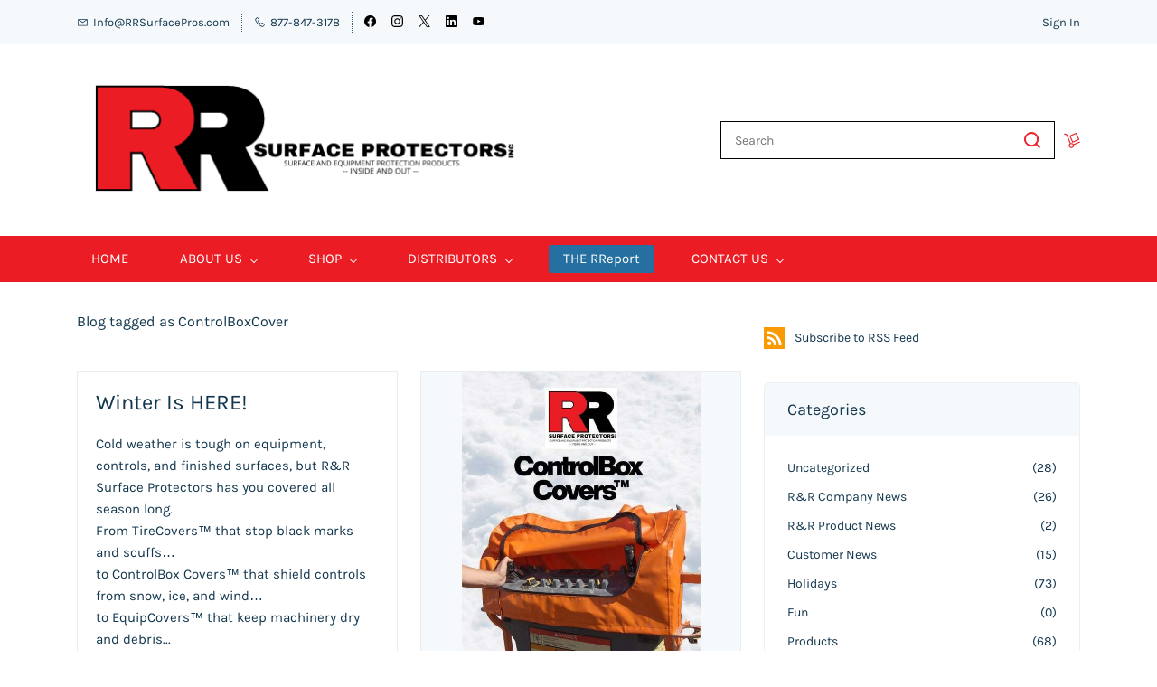

--- FILE ---
content_type: text/html;charset=UTF-8
request_url: https://www.rrsurfacepros.com/blogs/tag/controlboxcover/
body_size: 27021
content:
<!doctype html><html lang="en-US" dir="ltr" data-nojs><head><title>ControlBoxCover | RR Surface Protectors, Inc.</title><meta name="viewport" content="width=device-width, initial-scale=1.0, shrink-to-fit=no"><meta http-equiv="Content-Type" content="text/html; charset=utf-8"/><meta name="generator" content="Zoho Commerce, https://www.zoho.com/commerce"/><link rel="icon" href="/favicon.png"/><link rel="canonical" href="https://www.rrsurfacepros.com/blogs/tag/controlboxcover/"/><meta name="twitter:card" content="summary"><meta name="twitter:url" content="https://www.rrsurfacepros.com/blogs/tag/controlboxcover/"><meta name="twitter:title" content="ControlBoxCover - RR Surface Protectors, Inc."><meta property="og:type" content="website"><meta property="og:url" content="https://www.rrsurfacepros.com/blogs/tag/controlboxcover/"><meta property="og:title" content="ControlBoxCover - RR Surface Protectors, Inc."><link href="https://zfcommerce.nimbuspop.com/IDC/css/zstore-core.css" rel="preload" type="text/css" as="style"><link href="https://zfcommerce.nimbuspop.com/IDC/css/zstore-core.css" rel="stylesheet" type="text/css"><link rel="preconnect" href="//img.zohostatic.com"><link rel="preconnect" href="//static.zohocdn.com"><link rel="preconnect" href="//https://cdn1.zohoecommerce.com"><link href="https://cdn1.zohoecommerce.com/template/fb617f54cc71415c84dabe5d461e837b/stylesheets/style.css?v=1768585802096&storefront_domain=www.rrsurfacepros.com" rel="preload" type="text/css" as="style"><link href="https://cdn1.zohoecommerce.com/template/fb617f54cc71415c84dabe5d461e837b/stylesheets/style.css?v=1768585802096&storefront_domain=www.rrsurfacepros.com" rel="stylesheet" type="text/css"><link href="https://cdn1.zohoecommerce.com/template/fb617f54cc71415c84dabe5d461e837b/stylesheets/sub-style.css?v=1768585802096&storefront_domain=www.rrsurfacepros.com" rel="preload" type="text/css" as="style"><link href="https://cdn1.zohoecommerce.com/template/fb617f54cc71415c84dabe5d461e837b/stylesheets/sub-style.css?v=1768585802096&storefront_domain=www.rrsurfacepros.com" rel="stylesheet" type="text/css"><link href="https://cdn1.zohoecommerce.com/template/fb617f54cc71415c84dabe5d461e837b/stylesheets/blog-style.css?v=1768585802096&storefront_domain=www.rrsurfacepros.com" rel="preload" type="text/css" as="style"><link href="https://cdn1.zohoecommerce.com/template/fb617f54cc71415c84dabe5d461e837b/stylesheets/blog-style.css?v=1768585802096&storefront_domain=www.rrsurfacepros.com" rel="stylesheet" type="text/css"><link rel="preload" type="text/css" href="//webfonts.zoho.com/css?family=Karla:400,700/Nunito/Raleway:100,300,400/Roboto:100,300,400/Noto Sans/Lora:400,700/Source Sans Pro:100,300,400/Arvo/Arimo/Archivo Black:400/Libre Franklin:400/Calligraffitti:400&amp;display=swap" as="style"><link rel="stylesheet" type="text/css" href="//webfonts.zoho.com/css?family=Karla:400,700/Nunito/Raleway:100,300,400/Roboto:100,300,400/Noto Sans/Lora:400,700/Source Sans Pro:100,300,400/Arvo/Arimo/Archivo Black:400/Libre Franklin:400/Calligraffitti:400&amp;display=swap"><link href="https://cdn1.zohoecommerce.com/zs-customcss.css?v=1768585802096&storefront_domain=www.rrsurfacepros.com" rel="preload" type="text/css" as="style"><link href="https://cdn1.zohoecommerce.com/zs-customcss.css?v=1768585802096&storefront_domain=www.rrsurfacepros.com" rel="stylesheet" type="text/css"><script>document.documentElement.removeAttribute('data-nojs');</script><script>window.zs_content_format="0";window.zs_resource_url = "/blogs";window.isDefaultLogo = "false";window.zs_site_resource_id = "42366000000002015";</script><script>window.is_portal_site="true";</script><script src="https://cdn1.zohoecommerce.com/zs-lang_en_US.js?v=1768585802096&storefront_domain=www.rrsurfacepros.com" defer></script><script src="https://zfcommerce.nimbuspop.com/IDC/js/zstore-core.js" defer></script><script src="https://cdn1.zohoecommerce.com/template/fb617f54cc71415c84dabe5d461e837b/js/header.js?v=1768585802096&storefront_domain=www.rrsurfacepros.com" defer></script><script src="https://cdn1.zohoecommerce.com/template/fb617f54cc71415c84dabe5d461e837b/js/eventhandler.js?v=1768585802096&storefront_domain=www.rrsurfacepros.com" defer></script><script src="https://cdn1.zohoecommerce.com/template/fb617f54cc71415c84dabe5d461e837b/js/megamenu.js?v=1768585802096&storefront_domain=www.rrsurfacepros.com" defer></script><script src="https://cdn1.zohoecommerce.com/template/fb617f54cc71415c84dabe5d461e837b/js/language-list.js?v=1768585802096&storefront_domain=www.rrsurfacepros.com" defer></script><script src="https://cdn1.zohoecommerce.com/template/fb617f54cc71415c84dabe5d461e837b/js/custom.js?v=1768585802096&storefront_domain=www.rrsurfacepros.com" defer></script><script src="https://cdn1.zohoecommerce.com/template/fb617f54cc71415c84dabe5d461e837b/js/store.js?v=1768585802096&storefront_domain=www.rrsurfacepros.com" defer></script><script src="https://cdn1.zohoecommerce.com/template/fb617f54cc71415c84dabe5d461e837b/js/products-pagination.js?v=1768585802096&storefront_domain=www.rrsurfacepros.com" defer></script><script>window.zs_data_center="USA";</script><script>window.stand_alone_path="";</script><script>window.zs_rendering_mode="live";</script><script>window.is_social_share_enabled="true";</script><script src="https://zfcommerce.nimbuspop.com/IDC/js/browser_compatibility.js" defer></script><script type="text/javascript"> var zpc_msgs={"cookie.manage.table.title4":"Expires In","cookie.manage.table.title3":"Type","cookie.text.necessary.desc":"These cookies are essential for this website to function and cannot be switched off.","cookie.text.functional.desc":"These cookies are used to remember your preferences you choose on this website.","cookie.text.manage.service.name":"Zoho Sites","cookie.manage.table.title2":"Purpose","cookie.text.manage.service.desc":"Online website builder with extensive customization options.","cookie.manage.table.title1":"Name","cookie.text.analytics.title":"Analytics","cookie.text.analytics.desc":"These cookies are used to measure this website's performance.","cookie.text.necessary.title":"Essential","cookie.text.functional.title":"Functional"};</script><script type="text/javascript" src="https://static.zohocdn.com/zfcommerce/cb/zcbanner.js"></script><script type="text/javascript">window._zcBan.set_config({"after_decline_msg_buttontext":"Okay, Close.","cookie_bar_enable":true,"cp_text":"This website uses cookies for its basic functioning, to remember your preferences and to help us understand its performance. ${policy_message}","after_decline_msg":true,"manage_btn_text":"Manage","manage_save_text":"Save","multi_page":false,"version":"1.1","f_privacy_btn":true,"after_decline_msg_text":"Declining cookies may affect the functions and user experience of this website. Please note that we use a cookie to remember your preference. You can also clear cookies and site data of this website from your browser settings","policy_msg":"You can learn more about how cookies are used by visiting the ${policy}","manage_message":"We have organised all the cookies used in this website under various categories. You may choose to accept or decline by using the toggle button in each of the following categories. Please note that we use a cookie to remember your preference. ${policy_message}","multi_site":true,"accept_btn_text":"Accept","cp_url_label":"Cookie Policy","decline_btn_text":"Decline","cp_url":"\/","manage_close_text":"Close","theme":"2","position":"2","manage_heading":"Manage preferences","f_decline_btn":true})</script><script>window.zs_resource_id = "42366000000012867";window.zs_resource_type = "6";window.zs_resource_full_path = "/blogs/tag/controlboxcover/";window.zs_content_json = {};</script><script type="application/javascript">

    /* Hide price and add to cart for guest users */

    var first_occurence = true;
    var current_user = "null";
    var user_data_fetched = false, api_call_initiated = false;
    var custom_text = "Login to view price";  //can be changed
    var navigate_url = "/signin"; //can be changed
    
    function getCurrentUser() {
        if (window.is_portal_site && !user_data_fetched) {
            if (!api_call_initiated) {
                api_call_initiated = true;
                $X.get({
                    url: '/portaluser/getCurrentPortalUser',//NO I18N
                    handler: getCurrentUserRes
                });
            }
        } else if (current_user.indexOf("null") != -1) {
            hidePriceAndAddtoCartForGuestUsers();
        }
    }

    function getCurrentUserRes() {
        var resp_obj = JSON.parse(this.responseText).current_user;
        current_user = resp_obj.user;
        user_data_fetched = true;
        if (current_user.indexOf("null") != -1) {
            hidePriceAndAddtoCartForGuestUsers();
        }
    }

    function hidePriceAndAddtoCartForGuestUsers() {
        /** Hiding Add to cart **/
        var addToCartElem = document.querySelectorAll('[data-zs-add-to-cart]');
        _hideParentElem(addToCartElem);

        /** Hiding selling price **/
        var priceElem = document.querySelectorAll('[data-zs-selling-price]')
        _hideElement(priceElem);

        /** Hiding retail price **/
        var retailPriceElem = document.querySelectorAll('[data-zs-label-price]');
        _hideElement(retailPriceElem);

        if (window.zs_view == "product" && first_occurence) {
            first_occurence = false;
            setTimeout(hidePriceAndAddtoCartForGuestUsers, 1000);
        }
    }

    function _hideParentElem(_elem) {
        for (var i = 0; i < _elem.length; i++) {
            var target_container = getTargetContainer(_elem[i]);
            if(target_container){
                _elem[i].parentElement.style.display = 'none';
            }
        }
    }

    function _hideElement(_elem) {
        for (var i = 0; i < _elem.length; i++) {
            var target_container = getTargetContainer(_elem[i]);
            if(target_container){
                _elem[i].style.display = "none";
                if (!(_elem[i].parentElement.querySelector("[login-to-view-price]"))) {
                    var anchor_tag = document.createElement("a");
                    anchor_tag.innerText = custom_text;
                    anchor_tag.href= navigate_url;
                    anchor_tag.setAttribute("login-to-view-price", "");
                    _elem[i].parentElement.appendChild(anchor_tag);
                }
            }
        }
    }

    function getTargetContainer(element) {
		var targetContainer = (element) ? element.closest("[data-zs-product-id]") : "";	// No I18N
		return targetContainer;
	}

    function lazyloadproductlistsuccess() {
        setTimeout(getCurrentUser, 1000);
    }

    document.addEventListener("zp-event-attribute-selected", getCurrentUser, false);
    document.addEventListener("zp-event-add-to-cart-success", getCurrentUser, false);
    document.addEventListener("zp-event-attribute-group-invalid", getCurrentUser, false);
    document.addEventListener("pricelist:afterLoad", getCurrentUser, false);

    document.addEventListener("zs-event-get-products-list-success", lazyloadproductlistsuccess, false);
    document.addEventListener("zp-event-search-success", getCurrentUser, false);
    document.addEventListener("quickview:opened", getCurrentUser, false);

    window.addEventListener("load", getCurrentUser);
</script><script src="https://static.elfsight.com/platform/platform.js" data-use-service-core defer></script><div class="elfsight-app-29d9741a-34ed-4a1d-8e93-3acaa5a1db72" data-elfsight-app-lazy></div>
<script>
function showSKUInProductPage(){
var price_container_array = document.querySelectorAll("[data-zs-pricings][data-zs-variant-id]");
for(var i=0; i< price_container_array.length; i++) {
var variants = window.zs_product.variants;
var variant_id = price_container_array[i].getAttribute("data-zs-variant-id");
for(var j = 0; j < variants.length; j++) {
if(variants[j].variant_id == variant_id) {
/* Adding div for SKU */
if(variants[j].sku != "") {
var paragraph_elem_1 = document.createElement("P");
paragraph_elem_1.style.fontWeight = "bold"; //can be changed
paragraph_elem_1.style.fontSize = "14px"; //can be changed
paragraph_elem_1.style.marginTop = "10px"; //can be changed
var sku_elem = document.createTextNode("SKU : "+variants[j].sku);
paragraph_elem_1.appendChild(sku_elem);
if(!zs_product.has_variants){
price_container_array[i].style.display = "block";
}
price_container_array[i].appendChild(paragraph_elem_1);
}
}
}
}
}

function showSKU(){
if(window.zs_view == "product"){
showSKUInProductPage();
}
}

window.addEventListener("load", showSKU);
</script><script type="text/javascript">    var platformType='zoho_commerce';    var thriveWidgetCode= '85dc938d30c263c22d056b2c436094649bd95e622f5e87dd1f560f52ec270a59';    var ztUserData = {};</script><script id="thrive_script" src="https://thrive.zohopublic.com/thrive/publicpages/thrivewidget"></script><!-- On load Functions --><script>
	function handleFallBackForImage(elem) {
		elem.onerror = null;

		const fallbackSrc = elem.getAttribute('data-fallback');
		const fallBackResolution = elem.getAttribute('data-fallback-resolution');
		const pictureElem = elem.closest('picture');

		const originalImgSrc = elem.src;

		elem.src = fallbackSrc;
		if(fallBackResolution){
			elem.setAttribute('data-image-resolution', fallBackResolution);
		}
		// If srcset available change the url to fallback
		if (pictureElem) {
			const sources = pictureElem.querySelectorAll('source');
			sources.forEach(source => {
				const srcset = source.getAttribute('srcset');
				if (!srcset) return;

				const newSrcSet = srcset
					.split(',')
					.map(item => {
						const [path, size] = item.trim().split(' ');
						return `${fallbackSrc} ${size}`;
					})
					.join(', ');

				source.setAttribute('srcset', newSrcSet);
			});
		}
	}
	function validateBackgroundImage(elem) {
		const basePath = elem.getAttribute('data-bg');
		const fallback = elem.getAttribute('data-bg-fallback');
		if (!basePath) return;

		// Creating a new image with the same url to check if it is a valid url
		const img = new Image();
		img.src = basePath;
		img.onload = () => {
			// image is valid, do nothing
		};
		img.onerror = () => {
			// image is not valid, change the background url to fallback
			elem.style.backgroundImage = `url('${fallback}')`;
		};

	}
	document.addEventListener('DOMContentLoaded', () => {
		document.querySelectorAll('[data-fallback-init]').forEach(elem => {
			validateBackgroundImage(elem);
		});
	});
	
</script></head><body data-zs-home="true" data-zs-subsite="" data-zs-display-mode="default"><div data-headercontainer="zptheme-data-headercontainer" data-zs-mobile-headerstyle="01" class="zpheader-style-07 theme-mobile-header-fixed theme-mobile-header-style-01"><div class="theme-header-topbar " data-dark-part-applied="false" data-theme-topbar="zptheme-topbar"><div class="zpcontainer"><div data-topbarinfo-position="zptheme-topbarinfo-position"><div class="theme-topbar-contact-info theme-verticalheader-top-space" data-contact-info="zptheme-contact-info"><ul data-contact-info-inner="zptheme-contact-info-inner"><li class="theme-topbar-info"><a href="mailto:Info@RRSurfacePros.com"><span class="theme-topbar-info-icon" data-zs-contact-mail-icon><svg viewBox="0 0 512 513.5" xmlns="http://www.w3.org/2000/svg"><path d="M48 128h16 384 16v16 256 16h-16-384-16v-16-256-16z m69 32l139 92.5 139-92.5h-278z m-37 14v210h352v-210l-167 111.5-9 5.5-9-5.5z"/></svg></span><span class="theme-topbar-info-icon-text" data-zs-contact-mail-text>Info@RRSurfacePros.com</span></a></li><li class="theme-topbar-info"><a href="tel:877-847-3178"><span class="theme-topbar-info-icon" data-zs-contact-phone-icon><svg viewBox="0 0 512 513.5" xmlns="http://www.w3.org/2000/svg"><path d="M138.5 48c8.376 0 16.6562 3.0244 23.5 8.5l1 0.5 0.5 0.5 64 66 1.5 1.5-0.5 0.5c14.1738 13.2119 13.9678 35.5322 0.5 49l-32 32c4.9189 11.2773 18.3291 40.0186 44.5 65 26.3584 25.1602 53.9316 39.4668 65.5 45l31.5-31.5 0.5-0.5c13.2793-13.2793 36.7207-13.2793 50 0l0.5 1 65 65c13.2793 13.2793 13.2793 36.2207 0 49.5l-49.5 49.5-0.5 0.5-0.5 0.5c-15.0107 12.8672-36.04 17.4863-55.5 11h-0.5c-37.5488-14.6934-113.509-48.0088-181.5-116-67.7266-67.7266-102.448-142.659-116-181.5-0.0352-0.0996 0.0342-0.4004 0-0.5-6.7031-18.4336-1.915-39.7383 13.5-54l-0.5-0.5 50-51.5 0.5-0.5 1-0.5c6.8438-5.4756 15.124-8.5 23.5-8.5z m0 32c-1.1719 0-2.3438 0.5752-3.5 1.5l-48.5 49.5-0.5 0.5-0.5 0.5c-5.6738 4.8633-7.4394 14.4932-5 21 12.1201 34.8467 45.1992 106.699 108.5 170 62.7842 62.7842 133.224 93.7607 169.5 108 9.3408 3.1133 17.1113 1.833 24.5-4.5l49-49c2.7207-2.7207 2.7207-1.7793 0-4.5l-65.5-65.5c-2.7207-2.7207-2.2793-2.7207-5 0l-40 40-7.5 7.5-10-4.5s-43.8311-18.5518-81-52.5l-3.5-3c-38.5947-36.8408-57-86-57-86l-3.5-10 7.5-7 40-40c1.9658-1.9658 0.874-3.6006 1-3.5l-0.5-0.5-1-1-64-65.5c-1.1563-0.9248-2.3281-1.5-3.5-1.5z"/></svg></span><span class="theme-topbar-info-icon-text" data-zs-contact-phone-text>877-847-3178</span></a></li></ul></div>
</div><div class="theme-socialicon-parent " data-socialicon-parent="zptheme-socialicon-parent"><ul class="theme-scoialicon-inner-parent" data-socialicon-inner-parent="zptheme-socialicon-inner-parent"><li class="theme-socialicon-list"><a href="http://facebooks.com/RRSurfacePros" target="_blank" class="theme-facebook-container" data-zs-social-profile-link><svg class="zpsocialprofile" viewBox="0 0 64 64" xmlns="http://www.w3.org/2000/svg"><path d="M64,32.1989637 C64,14.4248705 49.6642636,0 32,0 C14.3357364,0 -8.52651283e-14,14.4248705 -8.52651283e-14,32.1989637 C-8.52651283e-14,48.2818653 11.6992791,61.6124352 27.0236869,64 L27.0236869,41.4839378 L18.8506694,41.4839378 L18.8506694,32.1989637 L27.0236869,32.1989637 L27.0236869,25.1025907 C27.0236869,17.0445596 31.76931,12.5678756 39.0854789,12.5678756 C42.5787848,12.5678756 46.2039135,13.2310881 46.2039135,13.2310881 L46.2039135,21.0901554 L42.1833162,21.0901554 C38.1956746,21.0901554 36.9433574,23.6103627 36.9433574,26.1305699 L36.9433574,32.1658031 L45.8414006,32.1658031 L44.4243048,41.4507772 L36.9433574,41.4507772 L36.9433574,63.9668394 C52.3007209,61.6124352 64,48.2818653 64,32.1989637 Z"></path></svg></a></li><li class="theme-socialicon-list"><a href="https://www.instagram.com/RRSurfacePros/" target="_blank" class="theme-instagram-container" data-zs-social-profile-link><svg class="zpsocialprofile" viewBox="0 0 64 64" xmlns="http://www.w3.org/2000/svg"><path d="M18.7470755,0.221595251 C15.3422244,0.382299247 13.0166948,0.927668835 10.9845413,1.72394402 C8.8808805,2.5440464 7.09761014,3.64310557 5.32364538,5.42434073 C3.54758782,7.20661909 2.45687425,8.99304465 1.64301187,11.0988238 C0.855031083,13.1361614 0.321066295,15.4627981 0.170711099,18.8697484 C0.0214311023,22.2829708 -0.012802497,23.3716107 0.00383750267,32.0611721 C0.0204135023,40.7496967 0.0587623014,41.8403975 0.221527098,45.254631 C0.384285494,48.6585158 0.927619882,50.9830597 1.72388866,53.0162565 C2.54502785,55.1199428 3.64296062,56.9022276 5.42521338,58.6772547 C7.20645494,60.4522883 8.9939045,61.5419779 11.1006629,62.3569282 C13.1359204,63.1438722 15.46353,63.6799042 18.8694627,63.8291842 C22.2826082,63.9795458 23.3722466,64.0127042 32.0596384,63.9961282 C40.7511454,63.9795458 41.8408478,63.941165 45.2539933,63.7794178 C48.6588444,63.616653 50.9822875,63.0712898 53.0165275,62.2770946 C55.1201883,61.4538563 56.9034586,60.3579395 58.6774234,58.5756547 C60.4513945,56.7943876 61.5421081,55.0069188 62.3560345,52.9001285 C63.1440153,50.8648453 63.6800089,48.5372038 63.8282777,45.1333446 C63.9775577,41.7180679 64.0128665,40.6273351 63.9962265,31.9388169 C63.9796441,23.2492555 63.9402841,22.1606092 63.7785369,18.7484684 C63.6167897,15.3414861 63.0714329,13.0179854 62.2761753,10.9837454 C61.4540249,8.88005905 60.3571033,7.0987919 58.5758618,5.32274074 C56.7946202,3.54875038 55.0071771,2.4559312 52.9004123,1.64411682 C50.8641371,0.856129637 48.5375324,0.319048049 45.1316061,0.171822452 C41.7184606,0.0204496555 40.6288222,-0.0127087437 31.9383264,0.00387365592 C23.2499298,0.0204560555 22.160285,0.0577936547 18.7470755,0.221595251 M19.1203747,58.0696835 C16.0006051,57.9338499 14.3064996,57.4154436 13.1774308,56.9810372 C11.682346,56.4024772 10.6154853,55.7088452 9.49261809,54.5942852 C8.37184371,53.4755524 7.67612533,52.4117765 7.09241974,50.9198021 C6.65381495,49.7906885 6.12611576,48.0986182 5.97993337,44.9788358 C5.82129017,41.6060871 5.78502777,40.5941383 5.76945657,32.0497481 C5.75287417,23.5074443 5.78394617,22.4954955 5.93120377,19.1196428 C6.06491897,16.0019213 6.58648055,14.3057037 7.01983094,13.1776334 C7.59834613,11.6804686 8.28988531,10.6156558 9.40655089,9.49280784 C10.5252389,8.36992787 11.5889956,7.67628948 13.081994,7.0925775 C14.2100452,6.65191191 15.9021283,6.12831512 19.0208227,5.98007832 C22.3956194,5.82038552 23.4064738,5.78618392 31.9486944,5.76960153 C40.4929438,5.75298713 41.5048734,5.78307992 44.8807453,5.93134872 C47.9983644,6.06715032 49.6945564,6.58350231 50.8216028,7.0199951 C52.3176987,7.59852308 53.3845595,8.28801427 54.5064091,9.40674704 C55.628201,10.5254798 56.323913,11.5871694 56.9076186,13.0832846 C57.3482458,14.2082189 57.8718362,15.9023821 58.0190938,19.0201036 C58.1797594,22.3949387 58.2160858,23.4068555 58.231593,31.9491913 C58.2481754,40.4935879 58.2171034,41.5054983 58.0688346,44.8792902 C57.933033,47.9990726 57.4156442,49.6942725 56.9802074,50.8243973 C56.4016858,52.3184581 55.710089,53.3853316 54.5924123,54.5082116 C53.4747995,55.6269444 52.4110427,56.3246916 50.9169691,56.9084356 C49.7910044,57.348026 48.0968988,57.8726723 44.9802333,58.0209411 C41.6055006,58.1795587 40.5945822,58.2158467 32.0492576,58.2314179 C23.507037,58.2480131 22.4961826,58.2158659 19.1203747,58.0696835 M45.2073489,14.8946189 C45.2114717,17.0138765 46.9346204,18.729806 49.053846,18.7256663 C51.1740891,18.7215116 52.8900251,16.9993549 52.8869253,14.8800973 C52.8827483,12.7608398 51.1595931,11.043899 49.03935,11.0480387 C46.9191132,11.052187 45.2031773,12.7753614 45.2073489,14.8946189 M15.5693094,32.0310857 C15.5869347,41.1063495 22.957565,48.4469894 32.0305952,48.4293954 C41.1046942,48.4117446 48.4493852,41.0430983 48.4318231,31.9678665 C48.414134,22.8957323 41.0424926,15.5509133 31.967376,15.5685072 C22.8942818,15.5861645 15.5516836,22.9579403 15.5693094,32.0310857 M21.3328633,32.0196937 C21.3225058,26.1295435 26.0897377,21.344654 31.978768,21.3342528 C37.868867,21.3228812 42.6547101,26.0880651 42.6661227,31.9792585 C42.6775581,37.870452 37.9103198,42.6542983 32.0192032,42.6657427 C26.1301793,42.6771143 21.3442722,37.9108872 21.3328633,32.0196937"></path></svg></a></li><li class="theme-socialicon-list"><a href="http://twitter.com/RRSurfacePros" target="_blank" class="theme-twitter-container" data-zs-social-profile-link><svg xmlns="http://www.w3.org/2000/svg" width="24" height="24" viewBox="0 0 24 24"><path fill-rule="nonzero" d="M14.23 10.16 22.97 0H20.9l-7.59 8.82L7.24 0H.25l9.17 13.34L.25 24h2.07l8.02-9.32 6.4 9.32h6.99l-9.5-13.84Zm-2.84 3.3-.93-1.33L3.07 1.56h3.18l5.97 8.53.92 1.33 7.76 11.09h-3.18l-6.33-9.05Z"/></svg></a></li><li class="theme-socialicon-list"><a href="http://linkedin.com/company/RRSurfacePros" target="_blank" class="theme-linkedin-container" data-zs-social-profile-link><svg class="zpsocialprofile" viewBox="0 0 64 64" xmlns="http://www.w3.org/2000/svg"><path d="M64 4.706v54.588A4.706 4.706 0 0 1 59.294 64H4.706A4.706 4.706 0 0 1 0 59.294V4.706A4.706 4.706 0 0 1 4.706 0h54.588A4.706 4.706 0 0 1 64 4.706zM18.824 24.47H9.412v30.117h9.412V24.471zm.847-10.353a5.421 5.421 0 0 0-5.384-5.46h-.17a5.459 5.459 0 0 0 0 10.918 5.421 5.421 0 0 0 5.554-5.289v-.17zm34.917 22.174c0-9.054-5.76-12.574-11.482-12.574a10.73 10.73 0 0 0-9.525 4.856h-.263v-4.103H24.47v30.117h9.411V38.57a6.25 6.25 0 0 1 5.647-6.738h.358c2.993 0 5.214 1.882 5.214 6.625v16.132h9.412l.075-18.296z"/></svg></a></li><li class="theme-socialicon-list"><a href="https://www.youtube.com/channel/UCaxozaCATHw-1SqAZ6grTQw" target="_blank" class="theme-youtube-container" data-zs-social-profile-link><svg class="zpsocialprofile" viewBox="0 0 64 64" xmlns="http://www.w3.org/2000/svg"><path d="M32.786 10l.106.001.392.002c1.94.009 6.896.05 11.873.237l.765.03c4.589.187 9.063.504 11.068 1.04 2.71.73 4.84 2.86 5.56 5.56 1.204 4.505 1.301 13.515 1.31 14.939v.382c-.009 1.424-.106 10.434-1.31 14.939a7.885 7.885 0 0 1-5.56 5.56c-4.455 1.19-21.107 1.3-24.098 1.309h-.923c-2.99-.01-19.635-.118-24.099-1.309a7.885 7.885 0 0 1-5.56-5.56c-.401-1.502-.68-3.504-.873-5.559l-.058-.65c-.314-3.688-.368-7.394-.377-8.552L1 32.124v-.194-.054l.002-.245c.009-1.158.063-4.864.377-8.552l.058-.65c.193-2.055.472-4.057.873-5.559a7.885 7.885 0 0 1 5.56-5.56c4.296-1.146 19.878-1.29 23.706-1.307L31.97 10h.105zM26.15 22.57v18.86L42.48 32l-16.33-9.43z"/></svg></a></li></ul></div>
<div data-theme-portal-non-responsive="zptheme-portal-non-responsive" class="theme-portal-login"><div data-theme-portal="zptheme-portal" class="theme-portal-login "><div class="theme-portal-container" data-portal-loggedout style="display:block;"><div class="theme-portal-content"><a data-portal-signin href="javascript:;">Sign In</a></div>
</div><div class="theme-portal-container" data-portal-loggedin style="display:none;"><div class="theme-portal-content theme-portal-username-content "><a href="javascript:;" class="theme-user-name-dropdown" data-portal-profile><span class="theme-portal-username" data-portal-user-name></span><span class="theme-user-profile-down-arrow"></span></a><ul class="theme-username-dropdown-list" data-zs-portal-user-dropdown><li data-zs-portal-profile><a href="/account/profile">My Profile</a></li><li data-zs-portal-myorders><a href="/account/orders">My Orders</a></li><li data-zs-portal-addressbook><a href="/account/address">My Addresses</a></li></ul></div>
<div class="theme-portal-content"><a data-portal-logout href="javascript:;">Sign Out</a></div>
</div></div></div></div></div><div class="theme-header " data-dark-part-applied="false" data-banner-base-header="theme-banner-base-header"><div class="zpcontainer"><span data-zs-mobile-header-responsive-goback class="theme-responsive-goback"><a href="javascript:;" onclick="history.go(-1);"><svg viewBox="0 0 24 24"><path fill="#3E4152" fillrule="evenodd" d="M20.25 11.25H5.555l6.977-6.976a.748.748 0 000-1.056.749.749 0 00-1.056 0L3.262 11.43A.745.745 0 003 12a.745.745 0 00.262.57l8.214 8.212a.75.75 0 001.056 0 .748.748 0 000-1.056L5.555 12.75H20.25a.75.75 0 000-1.5"></path></svg></a></span><div data-zs-branding class="theme-branding-info " data-theme-branding-info="zptheme-branding-info"><div data-zs-logo-container class="theme-logo-parent "><a href="/"><picture><img data-zs-logo src="/for website.png" alt="RR Surface Protectors, Inc." style="height:148px;width:500px;"/></picture></a></div>
</div><div class="theme-navigation-and-icons theme-search-cart-non-res" data-search-cart-position-non-responsive="zptheme-search-cart-position-non-responsive"><div class="theme-search-and-mini-cart-group " data-theme-search-cart-group="zptheme-search-cart-group"><div class="theme-search theme-search-and-mini-cart-group-item" data-zs-search-container><div class="theme-search-field-container theme-search-field-container-07" data-search="zptheme-search-container"><form method="get" action="/search-products"><input type="text" name="q" placeholder="Search" data-search-input="zptheme-search-input" maxlength="100" data-zs-search-input/><input class="theme-search-go-input" type="submit" name="" class="theme-search-go" data-zs-search="" value=""/><span class="theme-search-go-icon" data-zs-search-icon><svg viewBox="0 0 18 18" xmlns="http://www.w3.org/2000/svg"><path d="M8.111.5a7.611 7.611 0 015.724 12.628l3.385 3.385a.5.5 0 01-.638.765l-.069-.058-3.385-3.385A7.611 7.611 0 118.11.5zm0 1a6.611 6.611 0 104.393 11.552.499.499 0 01.548-.55A6.611 6.611 0 008.112 1.5z" fill-rule="nonzero"/></svg></span><div class="theme-search-loader-dots" data-theme-search-loader-dots><span></span></div>
</form></div></div><a style="display:none;" class="theme-search theme-search-and-mini-cart-group-item" data-zs-view-wishlist data-show-wishlist-icon aria-label=Wishlist><span class="theme-search-icon theme-wishlist-icon"><svg xmlns="http://www.w3.org/2000/svg" id="Layer_2" viewBox="0 0 17.33 16"><g id="Icons"><path
 d="M8.67,16c-.27,0-.53-.08-.75-.23C3.97,13.09-.05,9.68,0,4.69.03,2.11,2.1,0,4.63,0c2,0,3.33,1.23,4.04,2.13.7-.9,2.03-2.13,4.04-2.13,2.53,0,4.6,2.11,4.63,4.69.05,4.99-3.97,8.4-7.92,11.08-.22.15-.48.23-.75.23ZM4.63,1.33c-1.8,0-3.28,1.51-3.29,3.37-.04,4.36,3.68,7.48,7.33,9.96,3.65-2.48,7.38-5.6,7.33-9.96-.02-1.86-1.5-3.37-3.29-3.37-2.25,0-3.43,2.28-3.44,2.3-.11.22-.34.37-.6.37h0c-.25,0-.48-.14-.59-.37-.01-.02-1.19-2.3-3.44-2.3Z"/></g></svg></span></a><div class="theme-mini-cart theme-search-and-mini-cart-group-item" data-zs-cart-iconcount-container data-zs-view-cart><span class="theme-minicart-icon theme-carticon-headerseven-style-08" data-zs-cart-icon><svg width="24" height="24" viewBox="0 0 24 24" xmlns="http://www.w3.org/2000/svg"><g id="Artboard-Copy-75" stroke="none" stroke-width="1" fill="none" fill-rule="evenodd"><g id="Group" transform="translate(0 1)" fill-rule="nonzero"><path d="M1.03 1.25l.108.013.1.025 3 1a.75.75 0 01.4.318l.05.093 5.5 12.574.022.06a3.746 3.746 0 013.894 1.56l8.608-3.585a.75.75 0 01.668 1.339l-.092.045-8.607 3.587a3.75 3.75 0 11-5.837-2.348l-.03-.057L3.446 3.606.763 2.712a.75.75 0 01-.5-.85l.025-.1a.75.75 0 01.742-.512zM11 16.75a2.25 2.25 0 100 4.5 2.25 2.25 0 000-4.5zM17.695.315a.75.75 0 01.99.38l4 9a.75.75 0 01-.38.99l-9 4a.75.75 0 01-.99-.38l-4-9a.75.75 0 01.38-.99zM17.62 1.99L9.99 5.38l3.39 7.629 7.629-3.39-3.39-7.629z" id="Combined-Shape"/></g></g></svg><span class="theme-mini-cart-count" data-zs-view-cart-count>0</span></span></div>
</div></div></div><div data-zs-responsive-menu-area class="theme-responsive-menu-area theme-navigation-and-icons theme-responsive-menu-area-style-03 zpcontainer theme-hide-burgericon-cart-mobile"><div class="theme-responsive-menu-container" data-zp-burger-clickable-area="mymenu1"><span class="theme-burger-icon" data-zp-theme-burger-icon="mymenu1"></span></div>
<div class="theme-responsive-menu theme-menu-area" data-zp-responsive-container="mymenu1"></div>
</div><div class="theme-responsive-search-cart-style-07"><div class="theme-navigation-and-icons theme-search-minicart-responsive" data-search-cart-position-responsive="zptheme-search-cart-position-responsive"></div>
</div></div><div data-megamenu-content-container class="theme-header zpdark-header-portion zpheader-style-navigation-07" data-header="zptheme-data-header-transparent" data-dark-part-applied="true" data-banner-base-header="theme-banner-base-header"><div class="zpcontainer"><div class="theme-navigation-and-icons"><div class="theme-menu-area" data-zp-nonresponsive-container="mymenu1"><div class="theme-menu " data-nav-menu-icon-width=15 data-nav-menu-icon-height=15 data-sub-menu-icon-height=15 data-sub-menu-icon-width=15 data-mega-menu-icon-width=15 data-mega-menu-icon-height=15 data-non-res-menu='zptheme-menu-non-res' data-zp-theme-menu="id: mymenu1 ;active: theme-menu-selected; maxitem:5;position: theme-sub-menu-position-change; orientation: horizontal; submenu: theme-sub-menu; moretext: More; nonresponsive-icon-el: theme-non-responsive-menu; responsive-icon-el: theme-responsive-menu; burger-close-icon: theme-close-icon; animate-open: theme-toggle-animate; animate-close: theme-toggle-animate-end;open-icon: theme-submenu-down-arrow; close-icon: theme-submenu-up-arrow; root-icon: theme-submenu-down-arrow; subtree-icon: theme-submenu-right-arrow;"><ul data-zs-menu-container><li><a href="/" target="_self"><span class="theme-menu-content "><span class="theme-menu-name" data-theme-menu-name="HOME">HOME</span></span></a></li><li><a href="/about-us" target="_self"><span class="theme-menu-content "><span class="theme-menu-name" data-theme-menu-name="ABOUT US">ABOUT US</span></span><span class="theme-sub-li-menu theme-non-responsive-menu theme-submenu-down-arrow"></span><span class="theme-sub-li-menu theme-responsive-menu theme-submenu-down-arrow"></span></a><ul class="theme-sub-menu" data-zs-submenu-container style="display:none;"><li><a href="/team-rr" target="_self"><span class="theme-menu-content "><span class="theme-menu-name" data-theme-menu-name="TEAM R&amp;R">TEAM R&amp;R</span></span></a></li><li><a href="/join-r-r" target="_self"><span class="theme-menu-content "><span class="theme-menu-name" data-theme-menu-name="JOIN R&amp;R">JOIN R&amp;R</span></span></a></li></ul></li><li><a href="/shop" target="_self"><span class="theme-menu-content "><span class="theme-menu-name" data-theme-menu-name="SHOP">SHOP</span></span><span class="theme-sub-li-menu theme-non-responsive-menu theme-submenu-down-arrow"></span><span class="theme-sub-li-menu theme-responsive-menu theme-submenu-down-arrow"></span></a><ul class="theme-sub-menu" data-zs-submenu-container style="display:none;"><li><a href="/r-r-products-1" target="_self"><span class="theme-menu-content "><span class="theme-menu-name" data-theme-menu-name="R&amp;R PRODUCTS">R&amp;R PRODUCTS</span></span><span class="theme-sub-li-menu theme-non-responsive-menu theme-submenu-right-arrow"></span><span class="theme-sub-li-menu theme-responsive-menu theme-submenu-down-arrow"></span></a><ul class="theme-sub-menu" data-zs-submenu-container style="display:none;"><li><a href="/categories/buildbags/2381794000006695900" target="_self"><span class="theme-menu-content "><span class="theme-menu-name" data-theme-menu-name="BuildBags™">BuildBags™</span></span></a></li><li><a href="/categories/controlbox-covers™/2381794000000078384" target="_self"><span class="theme-menu-content "><span class="theme-menu-name" data-theme-menu-name="ControlBox Covers™">ControlBox Covers™</span></span></a></li><li><a href="/categories/diy-diapers/2381794000006695888" target="_self"><span class="theme-menu-content "><span class="theme-menu-name" data-theme-menu-name="DIY-Diapers™">DIY-Diapers™</span></span></a></li><li><a href="/categories/enviroshields/2381794000000078214" target="_self"><span class="theme-menu-content "><span class="theme-menu-name" data-theme-menu-name="EnviroShields™">EnviroShields™</span></span></a></li><li><a href="/categories/equipcovers/2381794000000078388" target="_self"><span class="theme-menu-content "><span class="theme-menu-name" data-theme-menu-name="EquipCovers™">EquipCovers™</span></span></a></li><li><a href="/categories/extras/2381794000006695906" target="_self"><span class="theme-menu-content "><span class="theme-menu-name" data-theme-menu-name="Extras">Extras</span></span></a></li><li><a href="/categories/forkcovers™/2381794000011341075" target="_self"><span class="theme-menu-content "><span class="theme-menu-name" data-theme-menu-name="ForkCovers™">ForkCovers™</span></span></a></li><li><a href="/categories/tirecovers/2381794000000078380" target="_self"><span class="theme-menu-content "><span class="theme-menu-name" data-theme-menu-name="TireCovers™">TireCovers™</span></span></a></li></ul></li><li><a href="/eq-brands" target="_self"><span class="theme-menu-content "><span class="theme-menu-name" data-theme-menu-name="EQ BRANDS">EQ BRANDS</span></span><span class="theme-sub-li-menu theme-non-responsive-menu theme-submenu-right-arrow"></span><span class="theme-sub-li-menu theme-responsive-menu theme-submenu-down-arrow"></span></a><ul class="theme-sub-menu" data-zs-submenu-container style="display:none;"><li><a href="/bobcat" target="_self"><span class="theme-menu-content "><span class="theme-menu-name" data-theme-menu-name="Bobcat">Bobcat</span></span></a></li><li><a href="/broderson" target="_self"><span class="theme-menu-content "><span class="theme-menu-name" data-theme-menu-name="Broderson">Broderson</span></span></a></li><li><a href="/caterpillar" target="_self"><span class="theme-menu-content "><span class="theme-menu-name" data-theme-menu-name="Caterpillar">Caterpillar</span></span></a></li><li><a href="/doosan" target="_self"><span class="theme-menu-content "><span class="theme-menu-name" data-theme-menu-name="Doosan">Doosan</span></span></a></li><li><a href="/gehl" target="_self"><span class="theme-menu-content "><span class="theme-menu-name" data-theme-menu-name="Gehl">Gehl</span></span></a></li><li><a href="/genie" target="_self"><span class="theme-menu-content "><span class="theme-menu-name" data-theme-menu-name="Genie">Genie</span></span></a></li><li><a href="/gmg" target="_self"><span class="theme-menu-content "><span class="theme-menu-name" data-theme-menu-name="GMG">GMG</span></span></a></li><li><a href="/haulotte" target="_self"><span class="theme-menu-content "><span class="theme-menu-name" data-theme-menu-name="Haulotte">Haulotte</span></span></a></li><li><a href="/hyster" target="_self"><span class="theme-menu-content "><span class="theme-menu-name" data-theme-menu-name="Hyster">Hyster</span></span></a></li><li><a href="/jcb" target="_self"><span class="theme-menu-content "><span class="theme-menu-name" data-theme-menu-name="JCB">JCB</span></span></a></li><li><a href="/jlg" target="_self"><span class="theme-menu-content "><span class="theme-menu-name" data-theme-menu-name="JLG">JLG</span></span></a></li><li><a href="/komatsu" target="_self"><span class="theme-menu-content "><span class="theme-menu-name" data-theme-menu-name="Komatsu">Komatsu</span></span></a></li><li><a href="/lgmg" target="_self"><span class="theme-menu-content "><span class="theme-menu-name" data-theme-menu-name="LGMG">LGMG</span></span></a></li><li><a href="/manitou" target="_self"><span class="theme-menu-content "><span class="theme-menu-name" data-theme-menu-name="Manitou">Manitou</span></span></a></li><li><a href="/mec" target="_self"><span class="theme-menu-content "><span class="theme-menu-name" data-theme-menu-name="MEC">MEC</span></span></a></li><li><a href="/mitsubishi" target="_self"><span class="theme-menu-content "><span class="theme-menu-name" data-theme-menu-name="Mitsubishi">Mitsubishi</span></span></a></li><li><a href="/sinoboom" target="_self"><span class="theme-menu-content "><span class="theme-menu-name" data-theme-menu-name="SinoBoom">SinoBoom</span></span></a></li><li><a href="/skyjack" target="_self"><span class="theme-menu-content "><span class="theme-menu-name" data-theme-menu-name="Skyjack">Skyjack</span></span></a></li><li><a href="/snorkel" target="_self"><span class="theme-menu-content "><span class="theme-menu-name" data-theme-menu-name="Snorkel">Snorkel</span></span></a></li><li><a href="/toyota" target="_self"><span class="theme-menu-content "><span class="theme-menu-name" data-theme-menu-name="Toyota">Toyota</span></span></a></li><li><a href="/yale" target="_self"><span class="theme-menu-content "><span class="theme-menu-name" data-theme-menu-name="Yale">Yale</span></span></a></li></ul></li></ul></li><li><a href="/distributors" target="_self"><span class="theme-menu-content "><span class="theme-menu-name" data-theme-menu-name="DISTRIBUTORS">DISTRIBUTORS</span></span><span class="theme-sub-li-menu theme-non-responsive-menu theme-submenu-down-arrow"></span><span class="theme-sub-li-menu theme-responsive-menu theme-submenu-down-arrow"></span></a><ul class="theme-sub-menu" data-zs-submenu-container style="display:none;"><li><a href="/credit-application" target="_self"><span class="theme-menu-content "><span class="theme-menu-name" data-theme-menu-name="CREDIT APPLICATION">CREDIT APPLICATION</span></span></a></li><li><a href="/distributor-toolbox" target="_self"><span class="theme-menu-content "><span class="theme-menu-name" data-theme-menu-name="DISTRIBUTOR TOOLBOX">DISTRIBUTOR TOOLBOX</span></span></a></li></ul></li><li data-zp-more-menu="mymenu1"><a href="javascript:;" target="_self"><span class="theme-menu-content "><span class="theme-menu-name" data-theme-menu-name="More">More</span></span><span class="theme-sub-li-menu theme-non-responsive-menu theme-submenu-down-arrow"></span><span class="theme-sub-li-menu theme-responsive-menu theme-submenu-down-arrow"></span></a><ul class="theme-sub-menu" data-zs-submenu-container style="display:none;"><li><a href="/blogs" target="_self"><span class="theme-menu-content "><span class="theme-menu-name" data-theme-menu-name="THE RReport">THE RReport</span></span></a></li><li><a href="/contact" target="_self"><span class="theme-menu-content "><span class="theme-menu-name" data-theme-menu-name="CONTACT US">CONTACT US</span></span><span class="theme-sub-li-menu theme-non-responsive-menu theme-submenu-right-arrow"></span><span class="theme-sub-li-menu theme-responsive-menu theme-submenu-down-arrow"></span></a><ul class="theme-sub-menu" data-zs-submenu-container style="display:none;"><li><a href="/faqs" target="_self"><span class="theme-menu-content "><span class="theme-menu-name" data-theme-menu-name="FAQS">FAQS</span></span></a></li></ul></li></ul></li></ul><div data-zp-submenu-icon="mymenu1" style="display:none;"><span class="theme-sub-li-menu theme-non-responsive-menu"></span><span class="theme-sub-li-menu theme-responsive-menu theme-submenu-down-arrow"></span></div>
</div></div><div data-search-cart-scrollposition-non-responsive="zptheme-search-cart-scrollposition-non-responsive" class="theme-search-cart-non-res theme-search-cart-scrollposition-non-responsive"></div>
</div></div></div></div><div data-theme-content-container="theme-content-container" class="zpsection "><div class="zpcontainer" data-zs-app="blogs"><h1 class="theme-blog-h1">ControlBoxCover</h1><div class="zprow"><div class="zpcol-md-8 zpcol-sm-12 theme-blog-container-column"><h1 class="theme-blog-list-seo"> Blog tagged as ControlBoxCover </h1><div class="zprow" data-zs-app="blog_comments"><div class="zpcol-md-6 zpcol-sm-12"><div class="theme-blog-container"><div class="theme-blog-part theme-blog-heading-author theme-blog-heading-space"><h3 class="theme-blog-heading"><a href="/blogs/post/WinterIsHERE" data-blogpost-heading="true">Winter Is HERE!</a></h3></div>
<div class="theme-blog-part"><div style="color:inherit;"><div style="font-size:15px;"><div><span style="color:inherit;">Cold weather is tough on equipment, controls, and finished surfaces, but R&amp;R Surface Protectors has you covered all season long.</span></div></div><div style="font-size:15px;"><div>From TireCovers™ that stop black marks and scuffs…</div><div>to ControlBox Covers™ that shield controls from snow, ice, and wind…</div><div>to EquipCovers™ that keep machinery dry and debris...</div></div></div>
</div><div class="theme-blog-part theme-blog-readmore"><a href="/blogs/post/WinterIsHERE" data-blogpost-heading="true">Read more</a></div>
<div class="theme-blog-part theme-blog-date-container"><a href="/blogs/author/allie" class="theme-blog-author" data-blog-author="true">Allie</a><div class="theme-blog-date-comment-count"><span class="theme-blog-date"> 12/05/2025 11:33 AM </span><span class="theme-blog-comment-count"><a href="/blogs/post/WinterIsHERE#comments"> - <span data-post-id="42366000016651019"></span> Comment(s) </a></span></div>
</div></div></div><div class="zpcol-md-6 zpcol-sm-12"><div class="theme-blog-container"><div class="theme-blog-cover-img-container"><div class="theme-blog-cover-img-container-inner"><a href="/blogs/post/ColdWeather"><picture><img src="/Blog Posts-Images/560510394_1416448040486834_8706146448356432974_n.jpg?v=1767374127" class="theme-blog-cover-img" alt="Cold Weather's Coming"/></picture></a></div>
</div><div class="theme-blog-part theme-blog-heading-author theme-blog-heading-space"><h3 class="theme-blog-heading"><a href="/blogs/post/ColdWeather" data-blogpost-heading="true">Cold Weather's Coming</a></h3></div>
<div class="theme-blog-part"><div style="color:inherit;"><div style="font-size:15px;"><div>Cold weather’s coming...keep those surfaces cozy. <span style="vertical-align:middle;width:16px;"><img height="16" width="16" src="https://static.xx.fbcdn.net/images/emoji.php/v9/tef/1/16/1f9ca.png"></span></div></div><div style="font-size:15px;"><div>Stay protected with ControlBox Covers™ from R&amp;R Surface Pros. </div></div><div style="font-size:15px;"><div><a href="https://www.rrsurfacepros.com/?fbclid=IwZXh0bgNhZW0CMTAAYnJpZBExWjdVREExNEtZMnVydnpMcXNydGMGYXBwX2lkEDIyMjAzOTE3ODgyMDA4OTIAAR6EZxggHLJHgO777VvlkhLVGjVmo4STNOKXxhufyG4OaDaQ4ZeuEDrGFCr9fA_aem_lx4WaoxgEg3G0-Hn1JByOQ" rel="nofollow noreferrer" target="_blank">www.RRSurfacePros.com</a></div></div><div style="font-size:15px;"><div><a href="https://www.facebook.com/hashtag/rrsurfacepros?__eep__=6&amp;__cft__%5B0%5D=AZZt0ABAX17bHylEav1JfdrlTQV7Smwep0URWOiXj962Wk_fEdhv5ElEZKjHktxxp5mRDX169Rz9sG0q8tZ8nGeJhuTB2rK2oC7wg-gN14a2fVrQLZn6tKP5QKAlRGoabTDxihMMUzWNl81dHTzLeRoBDqPaaeDv_Yrvz7MewccAIwQ0QtjR3RTotDOC8Hdr3iA&amp;__tn__=%2ANK-R">#RRSurfacePros</a><a href="https://www.facebook.com/hashtag/controlboxcover?__eep__=6&amp;__cft__%5B0%5D=AZZt0ABAX17bHylEav1JfdrlTQV7Smwep0URWOiXj962Wk_fEdhv5ElEZKjHktxxp5mRDX169Rz9sG0q8tZ8nGeJhuTB2rK2oC7wg-gN14a2fVrQLZn6tKP5QKAlRGoabTDxihMMUzWNl81dHTzLeRoBDqPaaeDv_Yrvz7MewccAIwQ0QtjR3RTotDOC8Hdr3iA&amp;__tn__=%2ANK-R">#ControlBoxCover</a><a href="https://www.facebook.com/hashtag/cbc?__eep__=6&amp;__cft__%5B0%5D=AZZt0ABAX17bHylEav1JfdrlTQV7Smwep0URWOiXj962Wk_fEdhv5ElEZKjHktxxp5mRDX169Rz9sG0q8tZ8nGeJhuTB2rK2oC7wg-gN14a2fVrQLZn6tKP5QKAlRGoabTDxihMMUzWNl81dHTzLeRoBDqPaaeDv_Yrvz7MewccAIwQ0QtjR3RTotDOC8Hdr3iA&amp;__tn__=%2ANK-R">#CBC</a><a href="https://www.facebook.com/hashtag/surfaceprotection?__eep__=6&amp;__cft__%5B0%5D=AZZt0ABAX17bHylEav1JfdrlTQV7Smwep0URWOiXj962Wk_fEdhv5ElEZKjHktxxp5mRDX169Rz9sG0q8tZ8nGeJhuTB2rK2oC7wg-gN14a2fVrQLZn6tKP5QKAlRGoabTDxihMMUzWNl81dHTzLeRoBDqPaaeDv_Yrvz7MewccAIwQ0QtjR3RTotDOC8Hdr3iA&amp;__tn__=%2ANK-R">#SurfaceProtection</a></div></div></div>
</div><div class="theme-blog-part theme-blog-readmore"><a href="/blogs/post/ColdWeather" data-blogpost-heading="true">Read more</a></div>
<div class="theme-blog-part theme-blog-date-container"><a href="/blogs/author/allie" class="theme-blog-author" data-blog-author="true">Allie</a><div class="theme-blog-date-comment-count"><span class="theme-blog-date"> 10/14/2025 10:15 AM </span><span class="theme-blog-comment-count"><a href="/blogs/post/ColdWeather#comments"> - <span data-post-id="42366000016643787"></span> Comment(s) </a></span></div>
</div></div></div><div class="zpcol-md-6 zpcol-sm-12"><div class="theme-blog-container"><div class="theme-blog-cover-img-container"><div class="theme-blog-cover-img-container-inner"><a href="/blogs/post/Winterize"><picture><img src="/Blog Posts-Images/560292455_1412564357541869_5281288406348988223_n.jpg?v=1767374042" class="theme-blog-cover-img" alt="Winterize!"/></picture></a></div>
</div><div class="theme-blog-part theme-blog-heading-author theme-blog-heading-space"><h3 class="theme-blog-heading"><a href="/blogs/post/Winterize" data-blogpost-heading="true">Winterize!</a></h3></div>
<div class="theme-blog-part"><div style="color:inherit;"><div style="font-size:15px;"><div>Protect your equipment from the winter weather with R&amp;R EquipCovers™ and ControlBox Covers™. </div></div><div style="font-size:15px;"><div><a href="https://www.rrsurfacepros.com/?fbclid=IwZXh0bgNhZW0CMTAAYnJpZBExWjdVREExNEtZMnVydnpMcXNydGMGYXBwX2lkEDIyMjAzOTE3ODgyMDA4OTIAAR4kjus9-VnPgACPXD46icGmF3DPz8uO-UBowvr7MLml005OVY0KaSHE4IJ_hQ_aem_h8whYyivmpGXRIfz7Ez_iw" rel="nofollow noreferrer" target="_blank">www.RRSurfacePros.com</a></div><div><a href="https://www.facebook.com/hashtag/rrsurfacepros?__eep__=6&amp;__cft__%5B0%5D=AZayq4FC7dYL_zC-TmXwxM-2sr7rdpjzI-tGN7z9g8igqUt6fm82TvT0LcR_GTpOLEyYAhCY22XKAVQzlK20r3hqAVcnPbLtemEjUnoXkHjPV8QAd-x6GUbFdXBYTuHM0SWl4xxHAzWslv6GCHUnRtNgHp_PIMJOizLjvgAEQgnNxwrpEweCu7AZij5R6wA6EgY&amp;__tn__=%2ANK-R">#rrsurfacepros</a><a href="https://www.facebook.com/hashtag/surfaceprotection?__eep__=6&amp;__cft__%5B0%5D=AZayq4FC7dYL_zC-TmXwxM-2sr7rdpjzI-tGN7z9g8igqUt6fm82TvT0LcR_GTpOLEyYAhCY22XKAVQzlK20r3hqAVcnPbLtemEjUnoXkHjPV8QAd-x6GUbFdXBYTuHM0SWl4xxHAzWslv6GCHUnRtNgHp_PIMJOizLjvgAEQgnNxwrpEweCu7AZij5R6wA6EgY&amp;__tn__=%2ANK-R">#surfaceprotection</a><a href="https://www.facebook.com/hashtag/winter?__eep__=6&amp;__cft__%5B0%5D=AZayq4FC7dYL_zC-TmXwxM-2sr7rdpjzI-tGN7z9g8igqUt6fm82TvT0LcR_GTpOLEyYAhCY22XKAVQzlK20r3hqAVcnPbLtemEjUnoXkHjPV8QAd-x6GUbFdXBYTuHM0SWl4xxHAzWslv6GCHUnRtNgHp_PIMJOizLjvgAEQgnNxwrpEweCu7AZij5R6wA6EgY&amp;__tn__=%2ANK-R">#winter</a></div></div></div>
</div><div class="theme-blog-part theme-blog-readmore"><a href="/blogs/post/Winterize" data-blogpost-heading="true">Read more</a></div>
<div class="theme-blog-part theme-blog-date-container"><a href="/blogs/author/allie" class="theme-blog-author" data-blog-author="true">Allie</a><div class="theme-blog-date-comment-count"><span class="theme-blog-date"> 10/10/2025 10:14 AM </span><span class="theme-blog-comment-count"><a href="/blogs/post/Winterize#comments"> - <span data-post-id="42366000016643635"></span> Comment(s) </a></span></div>
</div></div></div><div class="zpcol-md-6 zpcol-sm-12"><div class="theme-blog-container"><div class="theme-blog-cover-img-container"><div class="theme-blog-cover-img-container-inner"><a href="/blogs/post/SaveMoney"><picture><img src="/Blog Posts-Images/556008425_1401979605267011_2101941775155569892_n.jpg?v=1767371273" class="theme-blog-cover-img" alt="Save Money $$$"/></picture></a></div>
</div><div class="theme-blog-part theme-blog-heading-author theme-blog-heading-space"><h3 class="theme-blog-heading"><a href="/blogs/post/SaveMoney" data-blogpost-heading="true">Save Money $$$</a></h3></div>
<div class="theme-blog-part"><div style="color:inherit;"><div style="font-size:15px;"><div><span style="color:inherit;">As the cold weather approaches, keep your controls protected with R&amp;R ControlBox Cover™.</span></div></div><div style="font-size:15px;"><div><a href="https://www.rrsurfacepros.com/?fbclid=IwZXh0bgNhZW0CMTAAYnJpZBExWjdVREExNEtZMnVydnpMcXNydGMGYXBwX2lkEDIyMjAzOTE3ODgyMDA4OTIAAR7okIdn002XEuQ_xyHslPWrhRx09QiEfMaisA1ekSY5n70SA-PnUmjd1pMuJw_aem_3Gzy0Ynf1VZzxvRKj-G0EQ" rel="nofollow noreferrer" target="_blank">www.RRSurfacePros.com</a></div><div><a href="https://www.facebook.com/hashtag/rrsurfacepros?__eep__=6&amp;__cft__%5B0%5D=AZYtXiX8GR4ogD0z31p746fC2M-iNoeFZuw7TjagkDkGd8xqh7zstf90s9HqqzMQHDw_P3LEGZGrGSnSj00avCP9b7fwaOK-non2rQnIPjIXbn15LGN18rs8Dp7j41dXSp4uS3NlHsw9uJNOAg4cf3K-&amp;__tn__=%2ANK-R">#RRSurfacePros</a><a href="https://www.facebook.com/hashtag/controlboxcover?__eep__=6&amp;__cft__%5B0%5D=AZYtXiX8GR4ogD0z31p746fC2M-iNoeFZuw7TjagkDkGd8xqh7zstf90s9HqqzMQHDw_P3LEGZGrGSnSj00avCP9b7fwaOK-non2rQnIPjIXbn15LGN18rs8Dp7j41dXSp4uS3NlHsw9uJNOAg4cf3K-&amp;__tn__=%2ANK-R">#ControlBoxCover</a><a href="https://www.facebook.com/hashtag/surfaceprotection?__eep__=6&amp;__cft__%5B0%5D=AZYtXiX8GR4ogD0z31p746fC2M-iNoeFZuw7TjagkDkGd8xqh7zstf90s9HqqzMQHDw_P3LEGZGrGSnSj00avCP9b7fwaOK-non2rQnIPjIXbn15LGN18rs8Dp7j41dXSp4uS3NlHsw9uJNOAg4cf3K-&amp;__tn__=%2ANK-R">#SurfaceProtection</a></div></div></div>
</div><div class="theme-blog-part theme-blog-readmore"><a href="/blogs/post/SaveMoney" data-blogpost-heading="true">Read more</a></div>
<div class="theme-blog-part theme-blog-date-container"><a href="/blogs/author/allie" class="theme-blog-author" data-blog-author="true">Allie</a><div class="theme-blog-date-comment-count"><span class="theme-blog-date"> 09/30/2025 09:28 AM </span><span class="theme-blog-comment-count"><a href="/blogs/post/SaveMoney#comments"> - <span data-post-id="42366000016642453"></span> Comment(s) </a></span></div>
</div></div></div><div class="zpcol-md-6 zpcol-sm-12"><div class="theme-blog-container"><div class="theme-blog-cover-img-container"><div class="theme-blog-cover-img-container-inner"><a href="/blogs/post/r-r-controlbox-covers™1"><picture><img src="/Blog Posts-Images/521177987_1332191928912446_3107612998618247982_n.jpg?v=1757351488" class="theme-blog-cover-img" alt="R&amp;R ControlBox Covers™"/></picture></a></div>
</div><div class="theme-blog-part theme-blog-heading-author theme-blog-heading-space"><h3 class="theme-blog-heading"><a href="/blogs/post/r-r-controlbox-covers™1" data-blogpost-heading="true">R&amp;R ControlBox Covers™</a></h3></div>
<div class="theme-blog-part"><p><span style="color:inherit;"><span style="font-size:15px;">Don't know what you're missing..</span><br style="font-size:15px;"/><span style="font-size:15px;">R&amp;R ControlBox Covers™</span><br style="font-size:15px;"/><span style="font-size:15px;">Miss the mess, pocket the rest.</span><br style="font-size:15px;"/><br style="font-size:15px;"/><span style="font-size:15px;">GET YOURS TODAY!!</span><br style="font-size:15px;"/><span style="font-size:15px;"><a href="https://www.rrsurfacepros.com/?fbclid=IwZXh0bgNhZW0CMTAAYnJpZBExNlRtRUQ3c0l2WnFVYjFwRQEexN2CdZ1MApsfj_qYnUPxuaetvUeD2k83MPwKOSVSqjp--gCAIcQ13QzIpWo_aem_8NhgYxJ4GnvSCEbNtTSy0w" rel="nofollow noreferrer" target="_blank">www.RRSurfacePros.com</a></span></span></p></div>
<div class="theme-blog-part theme-blog-readmore"><a href="/blogs/post/r-r-controlbox-covers™1" data-blogpost-heading="true">Read more</a></div>
<div class="theme-blog-part theme-blog-date-container"><a href="/blogs/author/allie" class="theme-blog-author" data-blog-author="true">Allie</a><div class="theme-blog-date-comment-count"><span class="theme-blog-date"> 07/16/2025 11:12 AM </span><span class="theme-blog-comment-count"><a href="/blogs/post/r-r-controlbox-covers™1#comments"> - <span data-post-id="42366000013623497"></span> Comment(s) </a></span></div>
</div></div></div><div class="zpcol-md-6 zpcol-sm-12"><div class="theme-blog-container"><div class="theme-blog-cover-img-container"><div class="theme-blog-cover-img-container-inner"><a href="/blogs/post/SINCE-1994"><picture><img src="/Blog Posts-Images/496940490_1277524957712477_1281904103971313399_n.jpg?v=1757348086" class="theme-blog-cover-img" alt="Surface Protection from R&amp;R!"/></picture></a></div>
</div><div class="theme-blog-part theme-blog-heading-author theme-blog-heading-space"><h3 class="theme-blog-heading"><a href="/blogs/post/SINCE-1994" data-blogpost-heading="true">Surface Protection from R&amp;R!</a></h3></div>
<div class="theme-blog-part"><p><span style="color:inherit;"><span style="font-size:15px;">SINCE 1994, we have been providing a variety of the highest-quality textile products to protect finished surface and aerial equipment.</span><br style="font-size:15px;"/><br style="font-size:15px;"/><span style="font-size:15px;">Order online, on Smartequip or call us TOLL FREE 1-877-847-3178.</span></span></p></div>
<div class="theme-blog-part theme-blog-readmore"><a href="/blogs/post/SINCE-1994" data-blogpost-heading="true">Read more</a></div>
<div class="theme-blog-part theme-blog-date-container"><a href="/blogs/author/allie" class="theme-blog-author" data-blog-author="true">Allie</a><div class="theme-blog-date-comment-count"><span class="theme-blog-date"> 04/07/2025 10:15 AM </span><span class="theme-blog-comment-count"><a href="/blogs/post/SINCE-1994#comments"> - <span data-post-id="42366000013617207"></span> Comment(s) </a></span></div>
</div></div></div><div class="zpcol-md-6 zpcol-sm-12"><div class="theme-blog-container"><div class="theme-blog-cover-img-container"><div class="theme-blog-cover-img-container-inner"><a href="/blogs/post/RR-ControlBox-Cover"><picture><img src="/Blog Posts-Images/495712143_1277218721076434_1676050604501552612_n.jpg?v=1756919253" class="theme-blog-cover-img" alt="R&amp;R ControlBox Cover™"/></picture></a></div>
</div><div class="theme-blog-part theme-blog-heading-author theme-blog-heading-space"><h3 class="theme-blog-heading"><a href="/blogs/post/RR-ControlBox-Cover" data-blogpost-heading="true">R&amp;R ControlBox Cover™</a></h3></div>
<div class="theme-blog-part"><p><span style="color:inherit;"><span style="font-size:15px;">Save Money!</span><br style="font-size:15px;"/><br style="font-size:15px;"/><span style="font-size:15px;">Don't know what you're missing...</span><br style="font-size:15px;"/><br style="font-size:15px;"/><span style="font-size:15px;">R&amp;R ControlBox Covers™</span><br style="font-size:15px;"/><br style="font-size:15px;"/><span style="font-size:15px;">Miss the mess, pocket the rest.</span></span></p></div>
<div class="theme-blog-part theme-blog-readmore"><a href="/blogs/post/RR-ControlBox-Cover" data-blogpost-heading="true">Read more</a></div>
<div class="theme-blog-part theme-blog-date-container"><a href="/blogs/author/allie" class="theme-blog-author" data-blog-author="true">Allie</a><div class="theme-blog-date-comment-count"><span class="theme-blog-date"> 03/14/2025 09:25 AM </span><span class="theme-blog-comment-count"><a href="/blogs/post/RR-ControlBox-Cover#comments"> - <span data-post-id="42366000013530587"></span> Comment(s) </a></span></div>
</div></div></div><div class="zpcol-md-6 zpcol-sm-12"><div class="theme-blog-container"><div class="theme-blog-cover-img-container"><div class="theme-blog-cover-img-container-inner"><a href="/blogs/post/r-r-controlbox-covers™"><picture><img src="/Blog Posts-Images/497525564_1276302797834693_6073953338239919377_n.jpg?v=1756917793" class="theme-blog-cover-img" alt="R&amp;R ControlBox Covers™"/></picture></a></div>
</div><div class="theme-blog-part theme-blog-heading-author theme-blog-heading-space"><h3 class="theme-blog-heading"><a href="/blogs/post/r-r-controlbox-covers™" data-blogpost-heading="true">R&amp;R ControlBox Covers™</a></h3></div>
<div class="theme-blog-part"><p><span style="color:inherit;"><span style="font-size:15px;">R&amp;R ControlBox Covers™ provide equipment controls full protection from all the elements - dirt, paint, weather, etc.</span><br style="font-size:15px;"/><br style="font-size:15px;"/><span style="font-size:15px;">CBC's come with either a zipper closure (boomlifts) or elastic pullover design (scissorlifts) and grommets to secure the cover to the equipment.</span><br style="font-size:15px;"/><br style="font-size:15px;"/><span style="font-size:15px;">CALL US 877-847-3178 to get your CBC...</span></span></p></div>
<div class="theme-blog-part theme-blog-readmore"><a href="/blogs/post/r-r-controlbox-covers™" data-blogpost-heading="true">Read more</a></div>
<div class="theme-blog-part theme-blog-date-container"><a href="/blogs/author/allie" class="theme-blog-author" data-blog-author="true">Allie</a><div class="theme-blog-date-comment-count"><span class="theme-blog-date"> 01/30/2025 09:05 AM </span><span class="theme-blog-comment-count"><a href="/blogs/post/r-r-controlbox-covers™#comments"> - <span data-post-id="42366000013529141"></span> Comment(s) </a></span></div>
</div></div></div><div class="zpcol-md-6 zpcol-sm-12"><div class="theme-blog-container"><div class="theme-blog-cover-img-container"><div class="theme-blog-cover-img-container-inner"><a href="/blogs/post/WinterWeather"><picture><img src="/Blog Posts-Images/10 07.jpg" class="theme-blog-cover-img" alt="The first FIVE people to  this post get 10% OFF their next order!!!"/></picture></a></div>
</div><div class="theme-blog-part theme-blog-heading-author theme-blog-heading-space"><h3 class="theme-blog-heading"><a href="/blogs/post/WinterWeather" data-blogpost-heading="true">The first FIVE people to  this post get 10% OFF their next order!!!</a></h3></div>
<div class="theme-blog-part"></div><div class="theme-blog-part theme-blog-readmore"><a href="/blogs/post/WinterWeather" data-blogpost-heading="true">Read more</a></div>
<div class="theme-blog-part theme-blog-date-container"><a href="/blogs/author/allie" class="theme-blog-author" data-blog-author="true">Allie</a><div class="theme-blog-date-comment-count"><span class="theme-blog-date"> 10/07/2024 12:39 PM </span><span class="theme-blog-comment-count"><a href="/blogs/post/WinterWeather#comments"> - <span data-post-id="42366000011072077"></span> Comment(s) </a></span></div>
</div></div></div><div class="zpcol-md-6 zpcol-sm-12"><div class="theme-blog-container"><div class="theme-blog-cover-img-container"><div class="theme-blog-cover-img-container-inner"><a href="/blogs/post/ControlBoxCovers2"><picture><img src="/Blog Posts-Images/09 12.jpg" class="theme-blog-cover-img" alt="Want to maximize the quality of your Control Box while on the job?"/></picture></a></div>
</div><div class="theme-blog-part theme-blog-heading-author theme-blog-heading-space"><h3 class="theme-blog-heading"><a href="/blogs/post/ControlBoxCovers2" data-blogpost-heading="true">Want to maximize the quality of your Control Box while on the job?</a></h3></div>
<div class="theme-blog-part"><p><span style="color:inherit;"><span style="font-size:15px;">Call us at 970-226-4082</span></span></p></div>
<div class="theme-blog-part theme-blog-readmore"><a href="/blogs/post/ControlBoxCovers2" data-blogpost-heading="true">Read more</a></div>
<div class="theme-blog-part theme-blog-date-container"><a href="/blogs/author/allie" class="theme-blog-author" data-blog-author="true">Allie</a><div class="theme-blog-date-comment-count"><span class="theme-blog-date"> 09/12/2024 11:45 AM </span><span class="theme-blog-comment-count"><a href="/blogs/post/ControlBoxCovers2#comments"> - <span data-post-id="42366000011065209"></span> Comment(s) </a></span></div>
</div></div></div></div><div class="theme-blog-container theme-blog-prev-next "><div class="theme-blog-prev-next-link-container"><a href="/blogs/tag/controlboxcover/page/2" class="theme-blog-next-link" data-blog-nextpage="true"> Next </a></div>
</div></div><div class="zpcol-md-4 zpcol-sm-12 theme-blog-category-column"><div class="theme-blog-category-container theme-blog-rss-feed"><a href="https://www.rrsurfacepros.com/blogs/tag/controlboxcover/feed" target="_blank"><svg viewBox="0 0 24 24" xmlns="http://www.w3.org/2000/svg"><g fill="none" fill-rule="evenodd"><path d="M0 0h24v24H0"/><circle fill-rule="nonzero" cx="6.18" cy="17.82" r="2.18"/><path d="M4 4.44v2.83c7.03 0 12.73 5.7 12.73 12.73h2.83c0-8.59-6.97-15.56-15.56-15.56zm0 5.66v2.83c3.9 0 7.07 3.17 7.07 7.07h2.83c0-5.47-4.43-9.9-9.9-9.9z" fill-rule="nonzero"/></g></svg><span>Subscribe to RSS Feed</span></a></div>
<div class="theme-blog-category-container"><div class="theme-blog-category-part theme-blog-category-heading-container"><h4 class="theme-blog-category-heading">Categories</h4></div>
<div class="theme-blog-category-part theme-blog-category-list"><ul><li class="theme-blog-category-list"><a href="/blogs/Uncategorized" class="theme-blog-side-menu-link">Uncategorized</a><p class="theme-blog-count">(28)</p></li><li class="theme-blog-category-list"><a href="/blogs/rr-company-news" class="theme-blog-side-menu-link">R&amp;R Company News</a><p class="theme-blog-count">(26)</p></li><li class="theme-blog-category-list"><a href="/blogs/rr-product-news" class="theme-blog-side-menu-link">R&amp;R Product News</a><p class="theme-blog-count">(2)</p></li><li class="theme-blog-category-list"><a href="/blogs/customer-news" class="theme-blog-side-menu-link">Customer News</a><p class="theme-blog-count">(15)</p></li><li class="theme-blog-category-list"><a href="/blogs/holidays" class="theme-blog-side-menu-link">Holidays</a><p class="theme-blog-count">(73)</p></li><li class="theme-blog-category-list"><a href="/blogs/fun" class="theme-blog-side-menu-link">Fun</a><p class="theme-blog-count">(0)</p></li><li class="theme-blog-category-list"><a href="/blogs/products" class="theme-blog-side-menu-link">Products</a><p class="theme-blog-count">(68)</p></li><li class="theme-blog-category-list"><a href="/blogs/magnets" class="theme-blog-side-menu-link">Magnets</a><p class="theme-blog-count">(0)</p></li><li class="theme-blog-category-list"><a href="/blogs/ara-show" class="theme-blog-side-menu-link">ARA Show</a><p class="theme-blog-count">(8)</p></li><li class="theme-blog-category-list"><a href="/blogs/conexpo" class="theme-blog-side-menu-link">ConExpo</a><p class="theme-blog-count">(1)</p></li><li class="theme-blog-category-list"><a href="/blogs/american-red-cross" class="theme-blog-side-menu-link">American Red Cross</a><p class="theme-blog-count">(2)</p></li><li class="theme-blog-category-list"><a href="/blogs/news-events" class="theme-blog-side-menu-link">News/Events</a><p class="theme-blog-count">(6)</p></li><li class="theme-blog-category-list"><a href="/blogs/shipping" class="theme-blog-side-menu-link">Shipping</a><p class="theme-blog-count">(2)</p></li></ul></div>
</div><div class="theme-blog-category-container"><div class="theme-blog-category-part theme-blog-category-heading-container"><h4 class="theme-blog-category-heading">Tags</h4></div>
<div class="theme-blog-category-part theme-blog-tag-list"><ul><li class="theme-blog-category-tag-list"><a href="/blogs/tag/sample" class="theme-blog-category-tag-list-link">Sample</a></li><li class="theme-blog-category-tag-list"><a href="/blogs/tag/holidays" class="theme-blog-category-tag-list-link">Holidays</a></li><li class="theme-blog-category-tag-list"><a href="/blogs/tag/products" class="theme-blog-category-tag-list-link">Products</a></li><li class="theme-blog-category-tag-list"><a href="/blogs/tag/company" class="theme-blog-category-tag-list-link">Company</a></li><li class="theme-blog-category-tag-list"><a href="/blogs/tag/controlboxcover" class="theme-blog-category-tag-list-link">ControlBoxCover</a></li><li class="theme-blog-category-tag-list"><a href="/blogs/tag/equipmentprotection" class="theme-blog-category-tag-list-link">EquipmentProtection</a></li><li class="theme-blog-category-tag-list"><a href="/blogs/tag/installation-packs" class="theme-blog-category-tag-list-link">Installation Packs</a></li><li class="theme-blog-category-tag-list"><a href="/blogs/tag/magnets" class="theme-blog-category-tag-list-link">Magnets</a></li><li class="theme-blog-category-tag-list"><a href="/blogs/tag/ara-show" class="theme-blog-category-tag-list-link">ARA Show</a></li><li class="theme-blog-category-tag-list"><a href="/blogs/tag/conexpo" class="theme-blog-category-tag-list-link">ConExpo</a></li><li class="theme-blog-category-tag-list"><a href="/blogs/tag/american-red-cross" class="theme-blog-category-tag-list-link">American Red Cross</a></li><li class="theme-blog-category-tag-list"><a href="/blogs/tag/news" class="theme-blog-category-tag-list-link">News</a></li><li class="theme-blog-category-tag-list"><a href="/blogs/tag/customer-news" class="theme-blog-category-tag-list-link">Customer News</a></li><li class="theme-blog-category-tag-list"><a href="/blogs/tag/r-r-company-news" class="theme-blog-category-tag-list-link">R&amp;R Company News</a></li><li class="theme-blog-category-tag-list"><a href="/blogs/tag/r-r-team" class="theme-blog-category-tag-list-link">R&amp;R Team</a></li><li class="theme-blog-category-tag-list"><a href="/blogs/tag/control" class="theme-blog-category-tag-list-link">Control</a></li><li class="theme-blog-category-tag-list"><a href="/blogs/tag/tirecovers" class="theme-blog-category-tag-list-link">TireCovers</a></li><li class="theme-blog-category-tag-list"><a href="/blogs/tag/forkcovers" class="theme-blog-category-tag-list-link">ForkCovers</a></li><li class="theme-blog-category-tag-list"><a href="/blogs/tag/equipcovers" class="theme-blog-category-tag-list-link">EquipCovers</a></li><li class="theme-blog-category-tag-list"><a href="/blogs/tag/climate-covers" class="theme-blog-category-tag-list-link">Climate Covers</a></li><li class="theme-blog-category-tag-list"><a href="/blogs/tag/enviroshields" class="theme-blog-category-tag-list-link">EnviroShields</a></li><li class="theme-blog-category-tag-list"><a href="/blogs/tag/es1519" class="theme-blog-category-tag-list-link">ES1519</a></li><li class="theme-blog-category-tag-list"><a href="/blogs/tag/football" class="theme-blog-category-tag-list-link">Football</a></li><li class="theme-blog-category-tag-list"><a href="/blogs/tag/instal" class="theme-blog-category-tag-list-link">Instal</a></li><li class="theme-blog-category-tag-list"><a href="/blogs/tag/employees" class="theme-blog-category-tag-list-link">Employees</a></li><li class="theme-blog-category-tag-list"><a href="/blogs/tag/test" class="theme-blog-category-tag-list-link">test</a></li><li class="theme-blog-category-tag-list"><a href="/blogs/tag/featured" class="theme-blog-category-tag-list-link">Featured</a></li><li class="theme-blog-category-tag-list"><a href="/blogs/tag/30-years" class="theme-blog-category-tag-list-link">30 Years</a></li><li class="theme-blog-category-tag-list"><a href="/blogs/tag/30-year-anniversary" class="theme-blog-category-tag-list-link">30 Year Anniversary</a></li><li class="theme-blog-category-tag-list"><a href="/blogs/tag/integrity" class="theme-blog-category-tag-list-link">integrity</a></li><li class="theme-blog-category-tag-list"><a href="/blogs/tag/customers-first" class="theme-blog-category-tag-list-link">customers first</a></li><li class="theme-blog-category-tag-list"><a href="/blogs/tag/rrsurfacepros" class="theme-blog-category-tag-list-link">RRSurfacePros</a></li><li class="theme-blog-category-tag-list"><a href="/blogs/tag/tirecovers™" class="theme-blog-category-tag-list-link">TireCovers™</a></li><li class="theme-blog-category-tag-list"><a href="/blogs/tag/standard" class="theme-blog-category-tag-list-link">Standard</a></li><li class="theme-blog-category-tag-list"><a href="/blogs/tag/heavy-duty" class="theme-blog-category-tag-list-link">Heavy Duty</a></li><li class="theme-blog-category-tag-list"><a href="/blogs/tag/reinforced" class="theme-blog-category-tag-list-link">Reinforced</a></li><li class="theme-blog-category-tag-list"><a href="/blogs/tag/surface-protection" class="theme-blog-category-tag-list-link">Surface Protection</a></li><li class="theme-blog-category-tag-list"><a href="/blogs/tag/aerial-equipment" class="theme-blog-category-tag-list-link">Aerial Equipment</a></li><li class="theme-blog-category-tag-list"><a href="/blogs/tag/tire-socks" class="theme-blog-category-tag-list-link">Tire Socks</a></li><li class="theme-blog-category-tag-list"><a href="/blogs/tag/tire-boots" class="theme-blog-category-tag-list-link">Tire Boots</a></li><li class="theme-blog-category-tag-list"><a href="/blogs/tag/tire-wraps" class="theme-blog-category-tag-list-link">Tire Wraps</a></li><li class="theme-blog-category-tag-list"><a href="/blogs/tag/buildbags" class="theme-blog-category-tag-list-link">BuildBags</a></li><li class="theme-blog-category-tag-list"><a href="/blogs/tag/1519" class="theme-blog-category-tag-list-link">1519</a></li><li class="theme-blog-category-tag-list"><a href="/blogs/tag/extras" class="theme-blog-category-tag-list-link">Extras</a></li><li class="theme-blog-category-tag-list"><a href="/blogs/tag/shipping" class="theme-blog-category-tag-list-link">Shipping</a></li><li class="theme-blog-category-tag-list"><a href="/blogs/tag/broncos" class="theme-blog-category-tag-list-link">Broncos</a></li></ul></div>
</div></div></div></div></div><div class="theme-footer-area zpdark-section zpdark-section-bg "><div data-footer-type='site_footer'><div class="zpcontent-container footer-container "><div data-element-id="elm_OSksSgAYRkqUzlIcbMmo3Q" data-element-type="section" class="zpsection zpdark-section zpdark-section-bg " style="background-color:rgba(0, 0, 0, 0.8);background-image:unset;"><style type="text/css"> [data-element-id="elm_OSksSgAYRkqUzlIcbMmo3Q"].zpsection{ border-radius:1px; } </style><div class="zpcontainer"><div data-element-id="elm_x9FXa6-0Sn2fnpjlyDYh_g" data-element-type="row" class="zprow zpalign-items- zpjustify-content- "><style type="text/css"> [data-element-id="elm_x9FXa6-0Sn2fnpjlyDYh_g"].zprow{ border-radius:1px; } </style><div data-element-id="elm_PQ0tgIxyTzSNatSS68cvEQ" data-element-type="column" class="zpelem-col zpcol-12 zpcol-md-3 zpcol-sm-6 zpalign-self- zpdefault-section zpdefault-section-bg "><style type="text/css"> [data-element-id="elm_PQ0tgIxyTzSNatSS68cvEQ"].zpelem-col{ border-radius:1px; } </style><div data-element-id="elm_Vj966HsQQGa6095vpUUaBw" data-element-type="iconHeading" class="zpelement zpelem-iconheading "><style type="text/css"> [data-element-id="elm_Vj966HsQQGa6095vpUUaBw"].zpelem-iconheading{ border-radius:1px; } </style><div class="zpicon-container zpicon-align-left "><style>[data-element-id="elm_Vj966HsQQGa6095vpUUaBw"] .zpicon-common svg{ fill:#EB1C24 !important }</style><span class="zpicon zpicon-common zpicon-size-md zpicon-style-circle-fill "><svg viewBox="0 0 576 512" height="576" width="512" xmlns="http://www.w3.org/2000/svg"><path d="M528 32H48C21.5 32 0 53.5 0 80v352c0 26.5 21.5 48 48 48h480c26.5 0 48-21.5 48-48V80c0-26.5-21.5-48-48-48zm0 400H48V80h480v352zM208 256c35.3 0 64-28.7 64-64s-28.7-64-64-64-64 28.7-64 64 28.7 64 64 64zm-89.6 128h179.2c12.4 0 22.4-8.6 22.4-19.2v-19.2c0-31.8-30.1-57.6-67.2-57.6-10.8 0-18.7 8-44.8 8-26.9 0-33.4-8-44.8-8-37.1 0-67.2 25.8-67.2 57.6v19.2c0 10.6 10 19.2 22.4 19.2zM360 320h112c4.4 0 8-3.6 8-8v-16c0-4.4-3.6-8-8-8H360c-4.4 0-8 3.6-8 8v16c0 4.4 3.6 8 8 8zm0-64h112c4.4 0 8-3.6 8-8v-16c0-4.4-3.6-8-8-8H360c-4.4 0-8 3.6-8 8v16c0 4.4 3.6 8 8 8zm0-64h112c4.4 0 8-3.6 8-8v-16c0-4.4-3.6-8-8-8H360c-4.4 0-8 3.6-8 8v16c0 4.4 3.6 8 8 8z"></path></svg></span><h4 class="zpicon-heading " data-editor="true">CONTACT US</h4></div>
</div><div data-element-id="elm_63mm6WwTRM-Kn6z7VPBtyQ" data-element-type="text" class="zpelement zpelem-text "><style> [data-element-id="elm_63mm6WwTRM-Kn6z7VPBtyQ"].zpelem-text{ border-radius:1px; } </style><div class="zptext zptext-align-left " data-editor="true"><div style="color:inherit;"><h6 style="margin-bottom:10px;font-size:12px;"><span style="font-weight:700;">TOLL FREE: 877-847-3178</span></h6><h6 style="margin-bottom:10px;font-size:12px;">MAIN LINE:&nbsp;970-226-4082</h6></div></div>
</div><div data-element-id="elm_NCvEuFdZTKV3e8ZXOJfn-w" data-element-type="text" class="zpelement zpelem-text "><style> [data-element-id="elm_NCvEuFdZTKV3e8ZXOJfn-w"].zpelem-text{ border-radius:1px; } </style><div class="zptext zptext-align-left " data-editor="true"><div style="color:inherit;"><h6 style="margin-bottom:10px;font-size:12px;"><span style="font-weight:700;">EMAIL:</span>&nbsp;<a href="mailto:Info@RRSurfacePros.com" target="_blank">INFO@RRSURFACEPROS.COM</a></h6><h6 style="margin-bottom:10px;font-size:12px;"><span style="font-weight:700;">FACILITY LOCATION:</span></h6><h6 style="margin-bottom:10px;font-size:12px;">216 COMMERCE DR., UNIT D</h6><h6 style="margin-bottom:10px;font-size:12px;">FORT COLLINS, CO 80524</h6></div></div>
</div><div data-element-id="elm_Z7VVZlaxeSxGASudv4Ck2Q" data-element-type="text" class="zpelement zpelem-text "><style> [data-element-id="elm_Z7VVZlaxeSxGASudv4Ck2Q"].zpelem-text{ border-radius:1px; } </style><div class="zptext zptext-align-left " data-editor="true"><div style="color:inherit;"><h6 style="margin-bottom:10px;font-size:12px;"><span style="font-weight:700;">MAILING/REMIT TO ADDRESS:</span></h6><h6 style="margin-bottom:10px;font-size:12px;">PO BOX 271036</h6><h6 style="margin-bottom:10px;font-size:12px;">FORT COLLINS, CO 80527</h6></div></div>
</div></div><div data-element-id="elm_roM8qBK4RQKn3pO0ka9nyQ" data-element-type="column" class="zpelem-col zpcol-12 zpcol-md-3 zpcol-sm-6 zpalign-self- zpdefault-section zpdefault-section-bg "><style type="text/css"> [data-element-id="elm_roM8qBK4RQKn3pO0ka9nyQ"].zpelem-col{ border-radius:1px; } </style><div data-element-id="elm_41sBBWIuSHevs1rCLUepdg" data-element-type="iconHeading" class="zpelement zpelem-iconheading "><style type="text/css"> [data-element-id="elm_41sBBWIuSHevs1rCLUepdg"].zpelem-iconheading{ border-radius:1px; } </style><div class="zpicon-container zpicon-align-left "><style>[data-element-id="elm_41sBBWIuSHevs1rCLUepdg"] .zpicon-common svg{ fill:#EB1C24 !important }</style><span class="zpicon zpicon-common zpicon-size-md zpicon-style-circle-fill "><svg viewBox="0 0 384 512" height="384" width="512" xmlns="http://www.w3.org/2000/svg"><path d="M336 64h-80c0-35.3-28.7-64-64-64s-64 28.7-64 64H48C21.5 64 0 85.5 0 112v352c0 26.5 21.5 48 48 48h288c26.5 0 48-21.5 48-48V112c0-26.5-21.5-48-48-48zM192 40c13.3 0 24 10.7 24 24s-10.7 24-24 24-24-10.7-24-24 10.7-24 24-24zm144 418c0 3.3-2.7 6-6 6H54c-3.3 0-6-2.7-6-6V118c0-3.3 2.7-6 6-6h42v36c0 6.6 5.4 12 12 12h168c6.6 0 12-5.4 12-12v-36h42c3.3 0 6 2.7 6 6z"></path></svg></span><h4 class="zpicon-heading " data-editor="true">COMPANY INFO<br/></h4></div>
</div><div data-element-id="elm_dKL4YWDYT5ygIJGDmKoZeg" data-element-type="text" class="zpelement zpelem-text "><style> [data-element-id="elm_dKL4YWDYT5ygIJGDmKoZeg"].zpelem-text{ color:#FFFFFF ; border-radius:1px; } </style><div class="zptext zptext-align-left " data-editor="true"><div style="color:inherit;"><ul><li><a href="/about-us" title="About Us" rel="noreferrer noopener">About Us</a><br/></li><li><a href="/privacy-policy" title="Privacy Policy" rel="noreferrer noopener">Privacy Policy</a><br/></li><li><a href="/terms" title="Terms &amp; Conditions" rel="nofollow noreferrer noopener">Terms &amp; Conditions</a><br/></li><li><a href="/return-policy" title="Return Policy" rel="noreferrer noopener">Return Policy</a></li><li><a href="https://www.rrsurfacepros.com/store/sitemap.aspx">Site Map</a></li></ul></div></div>
</div><div data-element-id="elm_7Mfa2wCvg4i8WYIY-g27iQ" data-element-type="divider" class="zpelement zpelem-divider "><style type="text/css"> [data-element-id="elm_7Mfa2wCvg4i8WYIY-g27iQ"].zpelem-divider{ border-radius:1px; } </style><style></style><div class="zpdivider-container zpdivider-line zpdivider-align-center zpdivider-width100 zpdivider-line-style-solid "><div class="zpdivider-common"></div>
</div></div><div data-element-id="elm_EMRYCJVfP8jjW5VZNYhdEA" data-element-type="codeSnippet" class="zpelement zpelem-codesnippet "><div class="zpsnippet-container"><script src="https://static.elfsight.com/platform/platform.js" data-use-service-core defer></script><div class="elfsight-app-6295d052-48ec-4394-8935-10be145912c2" data-elfsight-app-lazy></div>
</div></div></div><div data-element-id="elm_0ZnONA5JS9upOrP-CTmW0Q" data-element-type="column" class="zpelem-col zpcol-12 zpcol-md-3 zpcol-sm-6 zpalign-self- zpdefault-section zpdefault-section-bg "><style type="text/css"> [data-element-id="elm_0ZnONA5JS9upOrP-CTmW0Q"].zpelem-col{ border-radius:1px; } </style><div data-element-id="elm_xFrVolSAR52jgrkt-28YFQ" data-element-type="iconHeading" class="zpelement zpelem-iconheading "><style type="text/css"> [data-element-id="elm_xFrVolSAR52jgrkt-28YFQ"].zpelem-iconheading{ border-radius:1px; } </style><div class="zpicon-container zpicon-align-left "><style>[data-element-id="elm_xFrVolSAR52jgrkt-28YFQ"] .zpicon-common svg{ fill:#EB1C24 !important }</style><span class="zpicon zpicon-common zpicon-size-md zpicon-style-circle-fill "><svg viewBox="0 0 448 512" height="448" width="512" xmlns="http://www.w3.org/2000/svg"><path d="M313.6 304c-28.7 0-42.5 16-89.6 16-47.1 0-60.8-16-89.6-16C60.2 304 0 364.2 0 438.4V464c0 26.5 21.5 48 48 48h352c26.5 0 48-21.5 48-48v-25.6c0-74.2-60.2-134.4-134.4-134.4zM400 464H48v-25.6c0-47.6 38.8-86.4 86.4-86.4 14.6 0 38.3 16 89.6 16 51.7 0 74.9-16 89.6-16 47.6 0 86.4 38.8 86.4 86.4V464zM224 288c79.5 0 144-64.5 144-144S303.5 0 224 0 80 64.5 80 144s64.5 144 144 144zm0-240c52.9 0 96 43.1 96 96s-43.1 96-96 96-96-43.1-96-96 43.1-96 96-96z"></path></svg></span><h4 class="zpicon-heading " data-editor="true">MY ACCOUNT<br/></h4></div>
</div><div data-element-id="elm_6faG9K6ZQryloahNlpZOlg" data-element-type="text" class="zpelement zpelem-text "><style> [data-element-id="elm_6faG9K6ZQryloahNlpZOlg"].zpelem-text{ border-radius:1px; } </style><div class="zptext zptext-align-left " data-editor="true"><div style="color:inherit;"><ul><li><a href="https://www.rrsurfacepros.com/signin" rel="nofollow noreferrer noopener">Login</a><br/></li><li><a href="https://www.rrsurfacepros.com/cart" rel="nofollow noreferrer noopener">View Cart</a><br/></li><li><a href="https://www.rrsurfacepros.com/signup" rel="nofollow noreferrer noopener">Register</a><br/></li><li><a href="https://www.rrsurfacepros.com/store/login.aspx">Track Package</a></li></ul></div></div>
</div><div data-element-id="elm_8m-q4a6UKaVNlQu5UpzTCg" data-element-type="divider" class="zpelement zpelem-divider "><style type="text/css"> [data-element-id="elm_8m-q4a6UKaVNlQu5UpzTCg"].zpelem-divider{ border-radius:1px; margin-block-start:8px; } </style><style></style><div class="zpdivider-container zpdivider-line zpdivider-align-center zpdivider-width100 zpdivider-line-style-solid "><div class="zpdivider-common"></div>
</div></div><div data-element-id="elm_gNoVFJcMZKuJhzfPWVSjTw" data-element-type="iconHeading" class="zpelement zpelem-iconheading "><style type="text/css"> [data-element-id="elm_gNoVFJcMZKuJhzfPWVSjTw"].zpelem-iconheading{ border-radius:1px; } </style><div class="zpicon-container zpicon-align-left "><style>[data-element-id="elm_gNoVFJcMZKuJhzfPWVSjTw"] .zpicon-common svg{ fill:#EB1C24 !important }</style><span class="zpicon zpicon-common zpicon-size-md zpicon-style-circle-fill "><svg viewBox="0 0 576 512" height="576" width="512" xmlns="http://www.w3.org/2000/svg"><path d="M527.9 32H48.1C21.5 32 0 53.5 0 80v352c0 26.5 21.5 48 48.1 48h479.8c26.6 0 48.1-21.5 48.1-48V80c0-26.5-21.5-48-48.1-48zM54.1 80h467.8c3.3 0 6 2.7 6 6v42H48.1V86c0-3.3 2.7-6 6-6zm467.8 352H54.1c-3.3 0-6-2.7-6-6V256h479.8v170c0 3.3-2.7 6-6 6zM192 332v40c0 6.6-5.4 12-12 12h-72c-6.6 0-12-5.4-12-12v-40c0-6.6 5.4-12 12-12h72c6.6 0 12 5.4 12 12zm192 0v40c0 6.6-5.4 12-12 12H236c-6.6 0-12-5.4-12-12v-40c0-6.6 5.4-12 12-12h136c6.6 0 12 5.4 12 12z"></path></svg></span><h4 class="zpicon-heading " data-editor="true">WE ACCEPT</h4></div>
</div><div data-element-id="elm_cWeaM0-RHr5y5XYqsMQBVQ" data-element-type="image" class="zpelement zpelem-image "><style> @media (min-width: 992px) { [data-element-id="elm_cWeaM0-RHr5y5XYqsMQBVQ"] .zpimage-container figure img { width: 154px !important ; height: 30px !important ; } } @media (max-width: 991px) and (min-width: 768px) { [data-element-id="elm_cWeaM0-RHr5y5XYqsMQBVQ"] .zpimage-container figure img { width:154px ; height:30px ; } } @media (max-width: 767px) { [data-element-id="elm_cWeaM0-RHr5y5XYqsMQBVQ"] .zpimage-container figure img { width:154px ; height:30px ; } } [data-element-id="elm_cWeaM0-RHr5y5XYqsMQBVQ"].zpelem-image { border-radius:1px; } </style><div data-caption-color="" data-size-tablet="" data-size-mobile="" data-align="left" data-tablet-image-separate="false" data-mobile-image-separate="false" class="zpimage-container zpimage-align-left zpimage-tablet-align-left zpimage-mobile-align-left zpimage-size-original zpimage-tablet-fallback-original zpimage-mobile-fallback-original hb-lightbox " data-lightbox-options="
                type:fullscreen,
                theme:dark"><figure role="none" class="zpimage-data-ref"><a class="zpimage-anchor" style="cursor:pointer;" href="javascript:;"><picture><img class="zpimage zpimage-style-none zpimage-space-none " src='https://cdn1.zohoecommerce.com/Misc%20Site%20Pics/CC.jpg?storefront_domain=www.rrsurfacepros.com' width="154" height="30" loading="lazy" size="original" alt="" data-lightbox="true"/></picture></a></figure></div>
</div></div><div data-element-id="elm_04IYcivLQG-LoBf3eHjssw" data-element-type="column" class="zpelem-col zpcol-12 zpcol-md-3 zpcol-sm-6 zpalign-self- zpdefault-section zpdefault-section-bg "><style type="text/css"> [data-element-id="elm_04IYcivLQG-LoBf3eHjssw"].zpelem-col{ border-radius:1px; } </style><div data-element-id="elm_Jof5PZmYS3Ct0lL9G74rFg" data-element-type="iconHeading" class="zpelement zpelem-iconheading "><style type="text/css"> [data-element-id="elm_Jof5PZmYS3Ct0lL9G74rFg"].zpelem-iconheading{ border-radius:1px; } </style><div class="zpicon-container zpicon-align-left "><style>[data-element-id="elm_Jof5PZmYS3Ct0lL9G74rFg"] .zpicon-common svg{ fill:#EB1C24 !important }</style><span class="zpicon zpicon-common zpicon-size-md zpicon-style-circle-fill "><svg viewBox="0 0 24 24" height="24" width="24" xmlns="http://www.w3.org/2000/svg"><path d="M18 9C19.6569 9 21 7.65685 21 6C21 4.34315 19.6569 3 18 3C16.3431 3 15 4.34315 15 6C15 6.12549 15.0077 6.24919 15.0227 6.37063L8.08261 9.84066C7.54305 9.32015 6.80891 9 6 9C4.34315 9 3 10.3431 3 12C3 13.6569 4.34315 15 6 15C6.80891 15 7.54305 14.6798 8.08261 14.1593L15.0227 17.6294C15.0077 17.7508 15 17.8745 15 18C15 19.6569 16.3431 21 18 21C19.6569 21 21 19.6569 21 18C21 16.3431 19.6569 15 18 15C17.1911 15 16.457 15.3202 15.9174 15.8407L8.97733 12.3706C8.99229 12.2492 9 12.1255 9 12C9 11.8745 8.99229 11.7508 8.97733 11.6294L15.9174 8.15934C16.457 8.67985 17.1911 9 18 9Z"></path></svg></span><h4 class="zpicon-heading " data-editor="true">STAY CONNECTED<br/></h4></div>
</div><div data-element-id="elm_1-AGiSIVJWLiw86Gme3HfQ" itemscope="" data-element-type="socialprofile" class="zpelement zpelem-socialprofile" data-element-id="elm_1-AGiSIVJWLiw86Gme3HfQ"><style type="text/css"></style><div data-socialprofile_container class="zpsocialprofile-container zpsocialprofile-size-md zpsocialprofile-halign-center zpsocialprofile-style-round zpsocialprofile-type-color "><a href="http://facebooks.com/RRSurfacePros" class="zpsocialprofile-wrapper zpsocialprofile-facebook" target="_blank" title="Facebook"><svg aria-hidden="true" class="zpsocialprofile" viewBox="0 0 64 64" xmlns="http://www.w3.org/2000/svg"><path d="M64,32.1989637 C64,14.4248705 49.6642636,0 32,0 C14.3357364,0 -8.52651283e-14,14.4248705 -8.52651283e-14,32.1989637 C-8.52651283e-14,48.2818653 11.6992791,61.6124352 27.0236869,64 L27.0236869,41.4839378 L18.8506694,41.4839378 L18.8506694,32.1989637 L27.0236869,32.1989637 L27.0236869,25.1025907 C27.0236869,17.0445596 31.76931,12.5678756 39.0854789,12.5678756 C42.5787848,12.5678756 46.2039135,13.2310881 46.2039135,13.2310881 L46.2039135,21.0901554 L42.1833162,21.0901554 C38.1956746,21.0901554 36.9433574,23.6103627 36.9433574,26.1305699 L36.9433574,32.1658031 L45.8414006,32.1658031 L44.4243048,41.4507772 L36.9433574,41.4507772 L36.9433574,63.9668394 C52.3007209,61.6124352 64,48.2818653 64,32.1989637 Z"></path></svg></a><a href="https://www.instagram.com/RRSurfacePros/" class="zpsocialprofile-wrapper zpsocialprofile-instagram" target="_blank" title="Instagram"><svg aria-hidden="true" class="zpsocialprofile" viewBox="0 0 64 64" xmlns="http://www.w3.org/2000/svg"><defs><linearGradient x1="72.5875139%" y1="0%" x2="28.281045%" y2="106.524963%" id="linearGradient-1"><stop stop-color="#9A1DF1" offset="0%"></stop><stop stop-color="#ED1E64" offset="49.3618943%"></stop><stop stop-color="#FFD002" offset="100%"></stop></linearGradient><path d="M18.7470755,0.221595251 C15.3422244,0.382299247 13.0166948,0.927668835 10.9845413,1.72394402 C8.8808805,2.5440464 7.09761014,3.64310557 5.32364538,5.42434073 C3.54758782,7.20661909 2.45687425,8.99304465 1.64301187,11.0988238 C0.855031083,13.1361614 0.321066295,15.4627981 0.170711099,18.8697484 C0.0214311023,22.2829708 -0.012802497,23.3716107 0.00383750267,32.0611721 C0.0204135023,40.7496967 0.0587623014,41.8403975 0.221527098,45.254631 C0.384285494,48.6585158 0.927619882,50.9830597 1.72388866,53.0162565 C2.54502785,55.1199428 3.64296062,56.9022276 5.42521338,58.6772547 C7.20645494,60.4522883 8.9939045,61.5419779 11.1006629,62.3569282 C13.1359204,63.1438722 15.46353,63.6799042 18.8694627,63.8291842 C22.2826082,63.9795458 23.3722466,64.0127042 32.0596384,63.9961282 C40.7511454,63.9795458 41.8408478,63.941165 45.2539933,63.7794178 C48.6588444,63.616653 50.9822875,63.0712898 53.0165275,62.2770946 C55.1201883,61.4538563 56.9034586,60.3579395 58.6774234,58.5756547 C60.4513945,56.7943876 61.5421081,55.0069188 62.3560345,52.9001285 C63.1440153,50.8648453 63.6800089,48.5372038 63.8282777,45.1333446 C63.9775577,41.7180679 64.0128665,40.6273351 63.9962265,31.9388169 C63.9796441,23.2492555 63.9402841,22.1606092 63.7785369,18.7484684 C63.6167897,15.3414861 63.0714329,13.0179854 62.2761753,10.9837454 C61.4540249,8.88005905 60.3571033,7.0987919 58.5758618,5.32274074 C56.7946202,3.54875038 55.0071771,2.4559312 52.9004123,1.64411682 C50.8641371,0.856129637 48.5375324,0.319048049 45.1316061,0.171822452 C41.7184606,0.0204496555 40.6288222,-0.0127087437 31.9383264,0.00387365592 C23.2499298,0.0204560555 22.160285,0.0577936547 18.7470755,0.221595251 M19.1203747,58.0696835 C16.0006051,57.9338499 14.3064996,57.4154436 13.1774308,56.9810372 C11.682346,56.4024772 10.6154853,55.7088452 9.49261809,54.5942852 C8.37184371,53.4755524 7.67612533,52.4117765 7.09241974,50.9198021 C6.65381495,49.7906885 6.12611576,48.0986182 5.97993337,44.9788358 C5.82129017,41.6060871 5.78502777,40.5941383 5.76945657,32.0497481 C5.75287417,23.5074443 5.78394617,22.4954955 5.93120377,19.1196428 C6.06491897,16.0019213 6.58648055,14.3057037 7.01983094,13.1776334 C7.59834613,11.6804686 8.28988531,10.6156558 9.40655089,9.49280784 C10.5252389,8.36992787 11.5889956,7.67628948 13.081994,7.0925775 C14.2100452,6.65191191 15.9021283,6.12831512 19.0208227,5.98007832 C22.3956194,5.82038552 23.4064738,5.78618392 31.9486944,5.76960153 C40.4929438,5.75298713 41.5048734,5.78307992 44.8807453,5.93134872 C47.9983644,6.06715032 49.6945564,6.58350231 50.8216028,7.0199951 C52.3176987,7.59852308 53.3845595,8.28801427 54.5064091,9.40674704 C55.628201,10.5254798 56.323913,11.5871694 56.9076186,13.0832846 C57.3482458,14.2082189 57.8718362,15.9023821 58.0190938,19.0201036 C58.1797594,22.3949387 58.2160858,23.4068555 58.231593,31.9491913 C58.2481754,40.4935879 58.2171034,41.5054983 58.0688346,44.8792902 C57.933033,47.9990726 57.4156442,49.6942725 56.9802074,50.8243973 C56.4016858,52.3184581 55.710089,53.3853316 54.5924123,54.5082116 C53.4747995,55.6269444 52.4110427,56.3246916 50.9169691,56.9084356 C49.7910044,57.348026 48.0968988,57.8726723 44.9802333,58.0209411 C41.6055006,58.1795587 40.5945822,58.2158467 32.0492576,58.2314179 C23.507037,58.2480131 22.4961826,58.2158659 19.1203747,58.0696835 M45.2073489,14.8946189 C45.2114717,17.0138765 46.9346204,18.729806 49.053846,18.7256663 C51.1740891,18.7215116 52.8900251,16.9993549 52.8869253,14.8800973 C52.8827483,12.7608398 51.1595931,11.043899 49.03935,11.0480387 C46.9191132,11.052187 45.2031773,12.7753614 45.2073489,14.8946189 M15.5693094,32.0310857 C15.5869347,41.1063495 22.957565,48.4469894 32.0305952,48.4293954 C41.1046942,48.4117446 48.4493852,41.0430983 48.4318231,31.9678665 C48.414134,22.8957323 41.0424926,15.5509133 31.967376,15.5685072 C22.8942818,15.5861645 15.5516836,22.9579403 15.5693094,32.0310857 M21.3328633,32.0196937 C21.3225058,26.1295435 26.0897377,21.344654 31.978768,21.3342528 C37.868867,21.3228812 42.6547101,26.0880651 42.6661227,31.9792585 C42.6775581,37.870452 37.9103198,42.6542983 32.0192032,42.6657427 C26.1301793,42.6771143 21.3442722,37.9108872 21.3328633,32.0196937" id="path-2"></path></defs><g stroke="none" stroke-width="1" fill-rule="evenodd"><mask fill="white"><use xlink:href="#path-2"></use></mask><use class="cl-path-inherit" fill="url(#linearGradient-1)" xlink:href="#path-2"></use></g></svg></a><a href="http://twitter.com/RRSurfacePros" class="zpsocialprofile-wrapper zpsocialprofile-twitter" target="_blank" title="X"><svg aria-hidden="true" class="zpsocialprofile" xmlns="http://www.w3.org/2000/svg" viewBox="0 0 64 64"><path fill-rule="nonzero" d="M37.97 27.1 61.283 0h-5.525L35.516 23.53 19.348 0H.7l24.449 35.582L.7 64h5.525l21.377-24.849L44.676 64h18.648L37.968 27.1h.002Zm-7.567 8.795-2.477-3.543L8.216 4.16h8.485l15.906 22.753 2.478 3.543L55.76 60.03h-8.486L30.403 35.897v-.002Z"/></svg></a><a href="http://linkedin.com/company/RRSurfacePros" class="zpsocialprofile-wrapper zpsocialprofile-linkedin" target="_blank" title="LinkedIn"><svg aria-hidden="true" class="zpsocialprofile" viewBox="0 0 64 64" xmlns="http://www.w3.org/2000/svg"><path d="M64 4.706v54.588A4.706 4.706 0 0 1 59.294 64H4.706A4.706 4.706 0 0 1 0 59.294V4.706A4.706 4.706 0 0 1 4.706 0h54.588A4.706 4.706 0 0 1 64 4.706zM18.824 24.47H9.412v30.117h9.412V24.471zm.847-10.353a5.421 5.421 0 0 0-5.384-5.46h-.17a5.459 5.459 0 0 0 0 10.918 5.421 5.421 0 0 0 5.554-5.289v-.17zm34.917 22.174c0-9.054-5.76-12.574-11.482-12.574a10.73 10.73 0 0 0-9.525 4.856h-.263v-4.103H24.47v30.117h9.411V38.57a6.25 6.25 0 0 1 5.647-6.738h.358c2.993 0 5.214 1.882 5.214 6.625v16.132h9.412l.075-18.296z"/></svg></a><a href="https://www.youtube.com/channel/UCaxozaCATHw-1SqAZ6grTQw" class="zpsocialprofile-wrapper zpsocialprofile-youtube" target="_blank" title="YouTube"><svg aria-hidden="true" class="zpsocialprofile" viewBox="0 0 64 64" xmlns="http://www.w3.org/2000/svg"><path d="M32.786 10l.106.001.392.002c1.94.009 6.896.05 11.873.237l.765.03c4.589.187 9.063.504 11.068 1.04 2.71.73 4.84 2.86 5.56 5.56 1.204 4.505 1.301 13.515 1.31 14.939v.382c-.009 1.424-.106 10.434-1.31 14.939a7.885 7.885 0 0 1-5.56 5.56c-4.455 1.19-21.107 1.3-24.098 1.309h-.923c-2.99-.01-19.635-.118-24.099-1.309a7.885 7.885 0 0 1-5.56-5.56c-.401-1.502-.68-3.504-.873-5.559l-.058-.65c-.314-3.688-.368-7.394-.377-8.552L1 32.124v-.194-.054l.002-.245c.009-1.158.063-4.864.377-8.552l.058-.65c.193-2.055.472-4.057.873-5.559a7.885 7.885 0 0 1 5.56-5.56c4.296-1.146 19.878-1.29 23.706-1.307L31.97 10h.105zM26.15 22.57v18.86L42.48 32l-16.33-9.43z"/></svg></a></div>
</div><div data-element-id="elm_E5y_35YMrLJVHVMlpVdNHQ" data-element-type="divider" class="zpelement zpelem-divider "><style type="text/css"> [data-element-id="elm_E5y_35YMrLJVHVMlpVdNHQ"].zpelem-divider{ border-radius:1px; margin-block-start:27px; } </style><style></style><div class="zpdivider-container zpdivider-line zpdivider-align-center zpdivider-width100 zpdivider-line-style-solid "><div class="zpdivider-common"></div>
</div></div><div data-element-id="elm_yKLI2D6IP4eNC9GlqEwo_A" data-element-type="iconHeading" class="zpelement zpelem-iconheading "><style type="text/css"> [data-element-id="elm_yKLI2D6IP4eNC9GlqEwo_A"].zpelem-iconheading{ border-radius:1px; } </style><div class="zpicon-container zpicon-align-left "><style>[data-element-id="elm_yKLI2D6IP4eNC9GlqEwo_A"] .zpicon-common svg{ fill:#EB1C24 !important }</style><span class="zpicon zpicon-common zpicon-size-md zpicon-style-circle-fill "><svg viewBox="0 0 384 512" height="384" width="512" xmlns="http://www.w3.org/2000/svg"><path d="M298.028 214.267L285.793 96H328c13.255 0 24-10.745 24-24V24c0-13.255-10.745-24-24-24H56C42.745 0 32 10.745 32 24v48c0 13.255 10.745 24 24 24h42.207L85.972 214.267C37.465 236.82 0 277.261 0 328c0 13.255 10.745 24 24 24h136v104.007c0 1.242.289 2.467.845 3.578l24 48c2.941 5.882 11.364 5.893 14.311 0l24-48a8.008 8.008 0 0 0 .845-3.578V352h136c13.255 0 24-10.745 24-24-.001-51.183-37.983-91.42-85.973-113.733z"></path></svg></span><h4 class="zpicon-heading " data-editor="true">FIND US HERE</h4></div>
</div><div class="zpelement zpelem-carousel " data-element-id="elm_VNsrng1jAKTYZI-Z9bvmBQ" data-element-type="carousel" data-currentslide-index="0" data-transition="slide_left" data-slider-interval="5000" data-zs-autoslide="true" data-zs-slidepause-option="false" data-zs-slider="min-height-el: zpcarousel-content-container;arrow-cont: zpcarousel-arrows-container; active-controller: zpcarousel-controller-active; controller-cont: zpcarousel-controller-container; controller: zpcarousel-controller; right-arrow: zpcarousel-arrow-right; left-arrow: zpcarousel-arrow-left;active-slide:zpcarousel-content-active; slide: zpcarousel-content; slides-cont: zpcarousel-content-container;content-cont : zpcarousel-content-inner; background: false;slide-pause-btn:zpcarousel-pause-btn;slide-play-btn:zpcarousel-play-btn;"><div class="zpcarousel-container zpcarousel-style-01"><style></style><div class="zpcarousel-content-container"><div class="zpelement zpcarousel-content " data-element-type="carouselslide" data-element-id="elm_ydQY1Q1FMx8yIQipZ1K52Q" data-slide-name="Slide 1"><div class="zpcarousel-content-inner"><div data-element-id="elm_jiGm43Yxhxe3CH903EoBGw" data-element-type="row" class="zprow zpalign-items-flex-start zpjustify-content-flex-start zpdefault-section zpdefault-section-bg "><style type="text/css"> [data-element-id="elm_jiGm43Yxhxe3CH903EoBGw"].zprow{ border-radius:1px; } </style><div data-element-id="elm_vunDHNmgPtPpLQvYnsvZdw" data-element-type="column" class="zpelem-col zpcol-12 zpcol-md-12 zpcol-sm-12 zpalign-self- zpdefault-section zpdefault-section-bg "><style type="text/css"> [data-element-id="elm_vunDHNmgPtPpLQvYnsvZdw"].zpelem-col{ border-radius:1px; } </style><div data-element-id="elm_aF8b9kEHLajwnhBPAya7SQ" data-element-type="image" class="zpelement zpelem-image "><style> @media (min-width: 992px) { [data-element-id="elm_aF8b9kEHLajwnhBPAya7SQ"] .zpimage-container figure img { width: 125px ; height: 93.17px ; } } @media (max-width: 991px) and (min-width: 768px) { [data-element-id="elm_aF8b9kEHLajwnhBPAya7SQ"] .zpimage-container figure img { width:158.25px ; height:117.95px ; } } @media (max-width: 767px) { [data-element-id="elm_aF8b9kEHLajwnhBPAya7SQ"] .zpimage-container figure img { width:415px ; height:309.32px ; } } [data-element-id="elm_aF8b9kEHLajwnhBPAya7SQ"].zpelem-image { border-radius:1px; } </style><div data-caption-color="" data-size-tablet="" data-size-mobile="" data-align="center" data-tablet-image-separate="false" data-mobile-image-separate="false" class="zpimage-container zpimage-align-center zpimage-tablet-align-center zpimage-mobile-align-center zpimage-size-fit zpimage-tablet-fallback-fit zpimage-mobile-fallback-fit "><figure role="none" class="zpimage-data-ref"><a class="zpimage-anchor" href="https://www.bbb.org/us/co/fort-collins/profile/commercial-manufacturers/r-r-surface-protectors-inc-0805-34011779" target="_blank" title="BBB - A+ Rating" rel="noreferrer noopener"><picture><img class="zpimage zpimage-style-none zpimage-space-none " src='https://cdn1.zohoecommerce.com/527-5279469_better-business-bureau-logo-bbb-a-logo-vector.png?storefront_domain=www.rrsurfacepros.com' width="415" height="309.32" size="fit" alt=""/></picture></a></figure></div>
</div></div></div></div></div><div class="zpelement zpcarousel-content " data-element-type="carouselslide" data-element-id="elm_bViw30MfX3Jsw-OfotPNFA" data-slide-name="Slide 2"><div class="zpcarousel-content-inner"><div data-element-id="elm_hc56rcFPxHiYWMyoGe8Jjg" data-element-type="row" class="zprow zpalign-items-flex-start zpjustify-content-flex-start zpdefault-section zpdefault-section-bg "><style type="text/css"> [data-element-id="elm_hc56rcFPxHiYWMyoGe8Jjg"].zprow{ border-radius:1px; } </style><div data-element-id="elm_RXT1A7fq-umCtj4GXiC1Pw" data-element-type="column" class="zpelem-col zpcol-12 zpcol-md-12 zpcol-sm-12 zpalign-self- zpdefault-section zpdefault-section-bg "><style type="text/css"> [data-element-id="elm_RXT1A7fq-umCtj4GXiC1Pw"].zpelem-col{ border-radius:1px; } </style><div data-element-id="elm_fffYQemt4VMBlsm-FHqkRQ" data-element-type="image" class="zpelement zpelem-image "><style> @media (min-width: 992px) { [data-element-id="elm_fffYQemt4VMBlsm-FHqkRQ"] .zpimage-container figure img { width: 125px ; height: 98.09px ; } } @media (max-width: 991px) and (min-width: 768px) { [data-element-id="elm_fffYQemt4VMBlsm-FHqkRQ"] .zpimage-container figure img { width:158.25px ; height:124.18px ; } } @media (max-width: 767px) { [data-element-id="elm_fffYQemt4VMBlsm-FHqkRQ"] .zpimage-container figure img { width:415px ; height:325.66px ; } } [data-element-id="elm_fffYQemt4VMBlsm-FHqkRQ"].zpelem-image { border-radius:1px; } </style><div data-caption-color="" data-size-tablet="" data-size-mobile="" data-align="center" data-tablet-image-separate="false" data-mobile-image-separate="false" class="zpimage-container zpimage-align-center zpimage-tablet-align-center zpimage-mobile-align-center zpimage-size-fit zpimage-tablet-fallback-fit zpimage-mobile-fallback-fit "><figure role="none" class="zpimage-data-ref"><a class="zpimage-anchor" href="https://vendor.ararental.org/vendor/rr-surface-protectors/" target="_blank" title="Proud ARA Member" rel="noreferrer noopener"><picture><img class="zpimage zpimage-style-none zpimage-space-none " src='https://cdn1.zohoecommerce.com/ARA%20Logo_Associate%20Member.jpg?storefront_domain=www.rrsurfacepros.com' width="415" height="325.66" size="fit" alt=""/></picture></a></figure></div>
</div></div></div></div></div><div class="zpelement zpcarousel-content " data-element-type="carouselslide" data-element-id="elm_UxnCs2AnGDwFQYmUjOzNlQ" data-slide-name="Slide 3"><div class="zpcarousel-content-inner"><div data-element-id="elm_12iFFOr-RDKzTbHYyaWCkA" data-element-type="row" class="zprow zpalign-items-flex-start zpjustify-content-flex-start zpdefault-section zpdefault-section-bg "><style type="text/css"> [data-element-id="elm_12iFFOr-RDKzTbHYyaWCkA"].zprow{ border-radius:1px; } </style><div data-element-id="elm_hky3jrySGBzb0ftvkPu3ng" data-element-type="column" class="zpelem-col zpcol-12 zpcol-md-12 zpcol-sm-12 zpalign-self- zpdefault-section zpdefault-section-bg "><style type="text/css"> [data-element-id="elm_hky3jrySGBzb0ftvkPu3ng"].zpelem-col{ border-radius:1px; } </style><div data-element-id="elm_0sMDZ5Dch4UrLZLrN8HdkA" data-element-type="image" class="zpelement zpelem-image "><style> @media (min-width: 992px) { [data-element-id="elm_0sMDZ5Dch4UrLZLrN8HdkA"] .zpimage-container figure img { width: 125px ; height: 65.42px ; } } @media (max-width: 991px) and (min-width: 768px) { [data-element-id="elm_0sMDZ5Dch4UrLZLrN8HdkA"] .zpimage-container figure img { width:158.25px ; height:82.82px ; } } @media (max-width: 767px) { [data-element-id="elm_0sMDZ5Dch4UrLZLrN8HdkA"] .zpimage-container figure img { width:415px ; height:217.18px ; } } [data-element-id="elm_0sMDZ5Dch4UrLZLrN8HdkA"].zpelem-image { border-radius:1px; margin-block-start:38px; } </style><div data-caption-color="" data-size-tablet="" data-size-mobile="" data-align="center" data-tablet-image-separate="false" data-mobile-image-separate="false" class="zpimage-container zpimage-align-center zpimage-tablet-align-center zpimage-mobile-align-center zpimage-size-fit zpimage-tablet-fallback-fit zpimage-mobile-fallback-fit "><figure role="none" class="zpimage-data-ref"><a class="zpimage-anchor" href="https://www.smartequip.com/our-network/supplier-manufacturer-network/" target="_blank" title="We're on Smartequip!" rel="noreferrer noopener"><picture><img class="zpimage zpimage-style-none zpimage-space-none " src='https://cdn1.zohoecommerce.com/SmartEquip.jpg?storefront_domain=www.rrsurfacepros.com' width="415" height="217.18" size="fit" alt=""/></picture></a></figure></div>
</div></div></div></div></div></div><div class="zpcarousel-arrows-container zpcarousel-arrow-type-01" data-arrow-style="1"><div class="zpcarousel-arrow-left" tabindex="0" role="button" aria-label="Previous"><svg aria-hidden="true" viewBox="0 0 512 512" xmlns="http://www.w3.org/2000/svg" class="svg-icon-18px"><path d="M118.6,230.7L338.7,10.5c14-14,36.7-14,50.7,0c14,14,14,36.7,0,50.7L194.6,256l194.8,194.8c14,14,14,36.7,0,50.7 c-14,14-36.7,14-50.7,0L118.6,281.3c-7-7-10.5-16.2-10.5-25.3C108.1,246.8,111.6,237.7,118.6,230.7z"></path></svg></div>
<div class="zpcarousel-arrow-right" tabindex="0" role="button" aria-label="Next"><svg aria-hidden="true" viewBox="0 0 512 512" xmlns="http://www.w3.org/2000/svg" class="svg-icon-18px"><path d="M390.4,281.3L170.3,501.5c-14,14-36.7,14-50.7,0c-14-14-14-36.7,0-50.7L314.4,256L119.6,61.2c-14-14-14-36.7,0-50.7 c14-14,36.7-14,50.7,0l220.2,220.1c7,7,10.5,16.2,10.5,25.3C400.9,265.2,397.4,274.3,390.4,281.3z"></path></svg></div>
</div><div class="zpcarousel-controller-container zpcarousel-controller-type-01"><svg class="zpcarousel-pause-btn" tabindex="0" role="button" aria-label="Pause" xmlns="http://www.w3.org/2000/svg" viewBox="0 0 14 14"><path d="M3.85.53C3.6.5 3.34.5 3.07.5 1.68.5.95 1.09.95 2.18V12c.03.74.56 1.32 1.44 1.44.53.07 1.11.07 1.64 0 .9-.13 1.42-.72 1.42-1.5V2.07c0-.09 0-.18-.03-.28-.1-.66-.75-1.17-1.59-1.26h.01ZM11.43.53C11.18.5 10.92.5 10.65.5c-1.39 0-2.12.59-2.12 1.68V12c.03.74.56 1.32 1.44 1.44.53.07 1.11.07 1.64 0 .9-.13 1.42-.72 1.42-1.5V2.07c0-.09 0-.18-.03-.28-.1-.66-.75-1.17-1.59-1.26h.01Z"/></svg><svg class="zpcarousel-play-btn" tabindex="0" role="button" aria-label="Play" xmlns="http://www.w3.org/2000/svg" viewBox="0 0 14 14"><path d="M.59 7.02C.57 5.33.57 3.63.51 1.94.45.63 1.72-.17 2.9.45c3.2 1.68 6.42 3.32 9.64 4.96.59.3.95.76.96 1.43 0 .66-.34 1.11-.91 1.43-3.18 1.75-6.35 3.5-9.52 5.25-1.2.66-2.39-.04-2.41-1.41C.63 10.42.61 8.72.59 7.03Z"/></svg><div class="zpcarousel-controller zpcarousel-controller-active" data-slide-index="0"></div>
<div class="zpcarousel-controller " data-slide-index="1"></div><div class="zpcarousel-controller " data-slide-index="2"></div>
</div></div></div></div></div></div></div><div data-element-id="elm_X19fCdRYQg2HkwCzRClNBw" data-element-type="section" class="zpsection zpdefault-section zpdefault-section-bg "><style type="text/css"> [data-element-id="elm_X19fCdRYQg2HkwCzRClNBw"].zpsection{ border-radius:1px; padding-block-start:25px; padding-block-end:25px; } </style><div class="zpcontainer"><div data-element-id="elm_g6NP1ZnRQrqExIPmd9dJRQ" data-element-type="row" class="zprow zpalign-items-flex-start zpjustify-content-flex-start zpdefault-section zpdefault-section-bg "><style type="text/css"> [data-element-id="elm_g6NP1ZnRQrqExIPmd9dJRQ"].zprow{ border-radius:1px; } </style><div data-element-id="elm_SWnNk5bkRHyAVwKtwZGpfQ" data-element-type="column" class="zpelem-col zpcol-12 zpcol-md-12 zpcol-sm-12 zpalign-self- zpdefault-section zpdefault-section-bg "><style type="text/css"> [data-element-id="elm_SWnNk5bkRHyAVwKtwZGpfQ"].zpelem-col{ border-radius:1px; } </style><div data-element-id="elm_wjXImMpDSxS6S_4FbDBbQQ" data-element-type="text" class="zpelement zpelem-text "><style> [data-element-id="elm_wjXImMpDSxS6S_4FbDBbQQ"].zpelem-text{ border-radius:1px; margin-block-start:0px; } </style><div class="zptext zptext-align-center " data-editor="true"><p>© 2025 R&amp;R Surface Protectors, Inc. All rights reserved.</p></div>
</div></div></div></div></div></div></div></div><div id="product_quick_look"></div>
<div data-wishlist-alert-update="theme-wishlist-alert-update" class="theme-wishlist-alert-update"></div>
<div data-cart-buyagain-success="theme-cart-buyagain-success" class="buyagain-cart-message buyagain-cart-success-message"> Items have been added to cart. </div>
<div data-cart-buyagain-failure="theme-cart-buyagain-failure" class="buyagain-cart-message buyagain-cart-failure-message"> One or more items could not be added to cart due to certain restrictions. </div>
<div data-save-for-later-alert-update="theme-save-for-later-alert-update"></div><div data-cart-add-success="theme-cart-add-success" class="theme-cart-add-success-message" data-theme-message-four><div class="theme-cart-success-inner-container"><div class="theme-cart-success-vertical-scroll"><span class="theme-cart-message-close" onclick="closeSuccessMessage();"><svg width="27" height="27" viewBox="0 0 27 27" xmlns="http://www.w3.org/2000/svg"><g id="Page-1" fill="none" fill-rule="evenodd"><g id="product-detail-copy-2"><g id="cart"><g id="cross-copy"><circle id="Oval" cx="13.261" cy="13.261" r="13.261"/><g id="Group-11" stroke-linecap="round"><path d="M8 8l11.314 11.314M19.2 8L8 19.2" id="Line"/></g></g></g></g></g></svg></span><div class="theme-cart-message-item theme-cart-message-text"> Added to cart </div>
<div class="theme-cart-message-item theme-cart-message-prod-name" data-cart-add-success-prod-name="theme-cart-add-success-prod-name"></div>
<div class="theme-cart-message-item theme-cart-message-prod-img"><div class="theme-cart-message-prod-img-inner"><picture><img alt="" title="" data-cart-add-success-prod-img="theme-cart-add-success-prod-img"/></picture></div>
</div><div class="theme-cart-message-item theme-cart-message-buttons"><a href="javascript:;" class="zpbutton zpbutton-type-secondary zpbutton-style-roundcorner zpbutton-outline zpbutton-size-lg" onclick="closeSuccessMessage();">Continue Shopping</a><a href="javascript:;" class="zpbutton zpbutton-type-primary zpbutton-style-roundcorner zpbutton-size-lg" data-zs-view-cart>View Cart</a></div>
<div class="theme-cart-message-item theme-cart-message-count"> Your cart has <span data-cart-add-success-count='theme-cart-add-success-prod-count'></span> item(s). </div>
</div></div></div><div data-cart-add-failure="theme-cart-add-failure" class="theme-cart-add-failure-message"><div class="theme-cart-success-inner-container"><div class="theme-cart-success-vertical-scroll"><span class="theme-cart-message-close" onclick="closeFailureMessage();"><svg width="27" height="27" viewBox="0 0 27 27" xmlns="http://www.w3.org/2000/svg"><g id="Page-1" fill="none" fill-rule="evenodd"><g id="product-detail-copy-2"><g id="cart"><g id="cross-copy"><circle id="Oval" cx="13.261" cy="13.261" r="13.261"/><g id="Group-11" stroke-linecap="round"><path d="M8 8l11.314 11.314M19.2 8L8 19.2" id="Line"/></g></g></g></g></g></svg></span><div class="theme-cart-message-item theme-cart-message-text theme-cart-message-failure"><span data-theme-failure-reason="theme-failure-reason"></span> - Can't add this product to the cart now. Please try again later. </div>
<div class="theme-cart-message-item theme-cart-message-buttons theme-cart-message-button-failure"><a href="javascript:;" class="zpbutton zpbutton-type-secondary zpbutton-style-roundcorner zpbutton-outline zpbutton-size-lg" onclick="closeFailureMessage();">Continue Shopping</a></div>
</div></div></div><div data-cart-update-success="theme-cart-update-success" class="theme-cart-update-success-message"><svg width="20" height="20" viewBox="0 0 20 20" xmlns="http://www.w3.org/2000/svg"><g id="Page-1" fill="none" fill-rule="evenodd"><g id="Artboard"><g id="Group-2"><g id="cart"><g id="Group"><path d="M2 18h16V2H2v16zm-2 2h20V0H0v20zm9.44-6.25L5.9 10.2l1.42-1.4 2.12 2.12 4.25-4.24 1.4 1.4-5.65 5.67z" id="done_cover-[#1485]"/></g></g></g></g></g></svg> Quantity updated </div>
<div data-cart-update-failure="theme-cart-update-failure" class="theme-cart-update-failure-message"><svg width="20" height="20" viewBox="0 0 20 20" xmlns="http://www.w3.org/2000/svg"><g id="Page-1" fill="none" fill-rule="evenodd"><g id="Artboard"><g id="Group-9"><g id="cart"><g id="Group-8"><g id="Group-3"><path d="M9 11.5v-7c0-.54.45-1 1-1s1 .46 1 1v7c0 .56-.45 1-1 1s-1-.44-1-1zm2 3c0 .56-.45 1-1 1s-1-.44-1-1c0-.54.45-1 1-1s1 .46 1 1zM2 18h16V2H2v16zm-2 2h20V0H0v20z" id="important_message-[#1449]-copy"/></g></g></g></g></g></g></svg><div><span data-theme-update-failure-reason="theme-update-failure-reason"></span> - An error occurred. Please try again later. </div>
</div><div data-cart-delete-success="theme-cart-delete-success" class="theme-cart-delete-success-message"><svg width="20" height="20" viewBox="0 0 20 20" xmlns="http://www.w3.org/2000/svg"><g id="Page-1" fill="none" fill-rule="evenodd"><g id="Artboard"><g id="Group-2"><g id="cart"><g id="Group"><path d="M2 18h16V2H2v16zm-2 2h20V0H0v20zm9.44-6.25L5.9 10.2l1.42-1.4 2.12 2.12 4.25-4.24 1.4 1.4-5.65 5.67z" id="done_cover-[#1485]"/></g></g></g></g></g></svg> Deleted from cart </div>
<div data-cart-delete-failure="theme-cart-delete-failure" class="theme-cart-delete-failure-message"><svg width="20" height="20" viewBox="0 0 20 20" xmlns="http://www.w3.org/2000/svg"><g id="Page-1" fill="none" fill-rule="evenodd"><g id="Artboard"><g id="Group-9"><g id="cart"><g id="Group-8"><g id="Group-3"><path d="M9 11.5v-7c0-.54.45-1 1-1s1 .46 1 1v7c0 .56-.45 1-1 1s-1-.44-1-1zm2 3c0 .56-.45 1-1 1s-1-.44-1-1c0-.54.45-1 1-1s1 .46 1 1zM2 18h16V2H2v16zm-2 2h20V0H0v20z" id="important_message-[#1449]-copy"/></g></g></g></g></g></g></svg><div><span data-theme-delete-failure-reason="theme-delete-failure-reason"></span> - Can't delete this product from the cart at the moment. Please try again later. </div>
</div><noscript><div style="overflow:hidden;position:fixed;top:0px;width:100%;background-color:rgb(11, 59, 91);text-align:center;padding:1px;z-index:100001;"><div style="color:rgb(255, 243, 137);text-shadow:1px 1px 1px rgb(0, 0, 0);font-size:13px;font-family:Lucida Grande, Segoe UI, Arial, Helvetica, sans-serif;position:relative;padding:0 36px;">JavaScript is disabled in your browser. Please enable JavaScript to continue.</div></div></noscript><script type="text/javascript" id="zsiqchat">var $zoho=$zoho || {};$zoho.salesiq = $zoho.salesiq || {widgetcode: "siqe0ead88069742dcac5ee6da82e156e066290b62a841556c7aea7c0a970720548eaa1fadeb4cb0cdd1bd76865163aa415", values:{},ready:function(){}};var d=document;s=d.createElement("script");s.type="text/javascript";s.id="zsiqscript";s.defer=true;s.src="https://salesiq.zohopublic.com/widget";t=d.getElementsByTagName("script")[0];t.parentNode.insertBefore(s,t);</script><script type="text/javascript"></script><div class="zpmm-backdrop zpmm-backdrop-enabled"></div>
</body></html>

--- FILE ---
content_type: text/css;charset=UTF-8
request_url: https://cdn1.zohoecommerce.com/template/fb617f54cc71415c84dabe5d461e837b/stylesheets/blog-style.css?v=1768585802096&storefront_domain=www.rrsurfacepros.com
body_size: 1779
content:
.theme-blog-list-seo{color:#12364D;font-family:'Karla', sans-serif;font-size:16px;font-weight:normal;text-transform:none;line-height:1.8;letter-spacing:normal;margin-block-end:20px}.theme-blog-container-column .zpsection{padding:0px}.theme-blog-container-column .zpsection .zpcontainer{width:100%;padding:0px}.theme-single-blog-comment-container{background:#F6F9FB}.theme-blog-container-column{margin-block-start:-20px}@media all and (min-width: 992px){.theme-blog-container-column .zpcol-md-6{padding-inline-end:10px}}.theme-blog-container-column .theme-blog-container{margin-block-start:20px;border:1px solid RGBA(220, 225, 229, 0.6)}.theme-blog-container-column .theme-blog-container .theme-blog-cover-img-container{height:330px;display:flex;align-items:center;text-align:center}.theme-blog-container-column .theme-blog-container .theme-blog-cover-img-container .theme-blog-cover-img-container-inner{align-items:center;display:flex;justify-content:center;height:330px;width:100%;background-color:#F6F9FB}.theme-blog-container-column .theme-blog-container .theme-blog-cover-img-container .theme-blog-cover-img-container-inner a{display:flex;width:100%;height:100%}.theme-blog-container-column .theme-blog-container .theme-blog-cover-img-container .theme-blog-cover-img-container-inner picture{display:flex;align-items:center;justify-content:center;width:100%;height:100%}.theme-blog-container-column .theme-blog-container .theme-blog-cover-img-container .theme-blog-cover-img-container-inner img{vertical-align:top;max-inline-size:100%;max-block-size:100%;flex:0 0 auto;object-fit:scale-down}.theme-blog-container-column .theme-blog-container .theme-blog-readmore{margin-block-start:20px;margin-block-end:20px;margin-inline-start:0px;margin-inline-end:0px}.theme-blog-container-column .theme-blog-container .theme-blog-part{padding-block-start:0px;padding-block-end:0px;padding-inline-start:20px;padding-inline-end:20px;margin-block-end:20px}.theme-blog-container-column .theme-blog-container .theme-blog-part:last-child{margin-block-end:0px}.theme-blog-container-column .theme-blog-container .theme-blog-part.theme-blog-heading-author{text-align:start}.theme-blog-container-column .theme-blog-container .theme-blog-part.theme-blog-heading-author .theme-blog-heading a{color:#12364D}.theme-blog-container-column .theme-blog-container .theme-blog-part.theme-blog-heading-author *{line-height:normal}.theme-blog-container-column .theme-blog-container .theme-blog-part.theme-blog-heading-author .theme-blog-author a{color:#12364D}.theme-blog-container-column .theme-blog-container .theme-blog-part.theme-blog-heading-author.theme-blog-heading-space{margin-block-start:20px;margin-block-end:20px;margin-inline-start:0px;margin-inline-end:0px}.theme-blog-container-column .theme-blog-container .theme-blog-part.theme-blog-date-container{font-size:14px;padding:20px;border-block-start:1px solid RGBA(220, 225, 229, 0.6)}.theme-blog-container-column .theme-blog-container .theme-blog-part.theme-blog-date-container .theme-blog-date-comment-count{display:flex;flex-wrap:wrap;margin-block-start:5px}.theme-blog-container-column .theme-blog-container .theme-blog-part.theme-blog-date-container .theme-blog-date-comment-count .theme-blog-comment-count{margin-inline-start:2px}.theme-blog-container-column .theme-blog-container .theme-blog-part.theme-blog-date-container .theme-blog-date-comment-count .theme-blog-comment-count a{color:#12364D}.theme-blog-container-column .theme-blog-container .theme-blog-part.theme-blog-date-container .theme-blog-author{color:#12364D;font-size:16px}.theme-blog-container-column .theme-blog-container .theme-blog-part .theme-blog-summary-image{display:block;text-align:center;margin-block-end:10px}.theme-blog-container-column .theme-blog-container.theme-blog-prev-next{border-block-end:1px solid RGBA(220, 225, 229, 0.5);background:#F6F9FB;display:flex;padding:0px}.theme-blog-container-column .theme-blog-container.theme-blog-prev-next .theme-blog-prev-next-link-container{width:50%;display:flex;flex:1 0 auto;justify-content:center;padding-block-start:20px;padding-block-end:20px;padding-inline-start:0px;padding-inline-end:0px}.theme-blog-container-column .theme-blog-container.theme-blog-prev-next a{color:#12364D;font-size:16px;background:#F6F9FB;padding-block-start:5px;padding-block-end:5px;padding-inline-start:20px;padding-inline-end:20px}.theme-blog-container-column .theme-blog-container.theme-blog-prev-next a:hover{background:#ffffff;box-shadow:0 2px 2px RGBA(0, 0, 0, 0.1)}.theme-blog-container-column .theme-blog-container.theme-blog-prev-next.theme-blog-prev-next-divider .theme-blog-prev-next-link-container:first-child{border-inline-end:1px solid RGBA(220, 225, 229, 0.5)}.theme-blog-container-column.theme-single-post{margin-block-start:0px}.theme-blog-container-column.theme-single-post .theme-blog-container{margin-block-end:0px}.theme-blog-container-column.theme-single-post .theme-blog-container .theme-blog-cover-img-container{margin-block-start:35px;margin-block-end:20px;display:block;width:100%;height:auto;text-align:center}.theme-blog-category-column .theme-blog-category-container{margin-block-end:50px;border:1px solid RGBA(220, 225, 229, 0.5);border-radius:5px}.theme-blog-category-column .theme-blog-category-container:last-child{margin-block-end:0px}.theme-blog-category-column .theme-blog-category-container:first-child{margin-block-start:50px}@media all and (min-width: 992px){.theme-blog-category-column .theme-blog-category-container:first-child{margin-block-start:0px}}.theme-blog-category-column .theme-blog-category-container .theme-blog-category-heading-container{padding-block-start:20px;padding-block-end:20px;padding-inline-start:25px;padding-inline-end:25px;background:#F6F9FB}.theme-blog-category-column .theme-blog-category-container .theme-blog-category-heading-container .theme-blog-category-heading{line-height:1}.theme-blog-category-column .theme-blog-category-container .theme-blog-category-list.theme-blog-category-part,.theme-blog-category-column .theme-blog-category-container .theme-blog-tag-list.theme-blog-category-part{padding:25px}.theme-blog-category-column .theme-blog-category-container .theme-blog-category-list ul{padding:0px}.theme-blog-category-column .theme-blog-category-container .theme-blog-category-list ul li{margin-block-end:10px;list-style:none;display:flex;position:relative;word-break:break-word;word-break:break-all;padding:0}.theme-blog-category-column .theme-blog-category-container .theme-blog-category-list ul li:last-child{margin-block-end:0px}.theme-blog-category-column .theme-blog-category-container .theme-blog-category-list ul li a{color:#12364D;display:inline-block}.theme-blog-category-column .theme-blog-category-container .theme-blog-category-list ul li .theme-blog-side-menu-link,.theme-blog-category-column .theme-blog-category-container .theme-blog-category-list ul li .theme-blog-count{flex:0 1 auto}.theme-blog-category-column .theme-blog-category-container .theme-blog-category-list ul li .theme-blog-count{margin-inline-start:auto;max-inline-size:40px;text-align:end}.theme-blog-category-column .theme-blog-category-container .theme-blog-tag-list.theme-blog-category-part{padding-block-start:30px}.theme-blog-category-column .theme-blog-category-container .theme-blog-tag-list ul{display:flex;flex-wrap:wrap;margin-block-start:-10px;padding:0px}.theme-blog-category-column .theme-blog-category-container .theme-blog-tag-list ul li{padding-block-start:2px;padding-block-end:2px;padding-inline-start:8px;padding-inline-end:8px;list-style:none;background:#F6F9FB;margin-inline-end:4px;margin-block-start:10px;font-size:14px;word-break:break-word;word-break:break-all;flex:0 1 auto}.theme-blog-category-column .theme-blog-category-container .theme-blog-tag-list ul li:last-child{margin-inline-end:0}.theme-blog-category-column .theme-blog-category-container .theme-blog-tag-list ul li a{color:#12364D}.theme-blog-category-column .theme-blog-category-container.theme-blog-rss-feed{background:transparent;border:0px none;margin-block-end:30px}.theme-blog-category-column .theme-blog-category-container.theme-blog-rss-feed a{word-break:break-all;word-break:break-word;display:inline-flex;align-items:center}.theme-blog-category-column .theme-blog-category-container.theme-blog-rss-feed a svg{margin-inline-end:10px;height:24px;width:24px;display:block;flex:0 0 auto}.theme-blog-category-column .theme-blog-category-container.theme-blog-rss-feed a svg path{fill:#FA9A00}.theme-blog-category-column .theme-blog-category-container.theme-blog-rss-feed a svg circle{fill:#ffffff}.theme-blog-category-column .theme-blog-category-container.theme-blog-rss-feed a svg circle+path{fill:#ffffff}.theme-blog-category-column .theme-blog-category-container.theme-blog-rss-feed a span{color:#12364D;display:block;flex:0 1 auto;text-decoration:underline}.theme-single-post .theme-blog-date,.theme-single-post .theme-blog-comment-count{margin-inline-end:10px}.theme-single-post .theme-blog-date:after,.theme-single-post .theme-blog-comment-count:after{content:"-";display:inline-block;margin-inline-start:10px}.theme-single-post .theme-blog-comment-count{margin-inline-end:0px}.theme-single-post .theme-blog-comment-count:after{display:none}.theme-single-post .theme-blog-comment-count a{color:#12364D}.theme-single-post.theme-blog-container-column .theme-blog-container{border:0 none;padding:0px;padding-inline-end:0px}.theme-single-post.theme-blog-container-column .theme-blog-container .theme-blog-heading-author{text-align:start}.theme-single-post.theme-blog-container-column .theme-blog-container .theme-blog-heading-author .theme-single-blog-heading,.theme-single-post.theme-blog-container-column .theme-blog-container .theme-blog-heading-author .theme-blog-author{margin-block-end:15px;display:block;line-height:normal}.theme-single-post.theme-blog-container-column .theme-blog-container .theme-blog-heading-author .theme-single-blog-heading{font-size:24px}.theme-single-post.theme-blog-container-column .theme-blog-container .theme-blog-part{padding:0px;margin:0px}.theme-single-post.theme-blog-container-column .theme-blog-container .theme-blog-part.single-post-category-tag{margin-block-end:20px;padding-block-end:0}.theme-single-post.theme-blog-container-column .theme-blog-container .theme-blog-part.single-post-category-tag:first-of-type{margin-block-end:20px;padding-block-end:20px}.theme-single-post.theme-blog-container-column .theme-blog-container .theme-blog-part.theme-blog-heading-author .theme-blog-author a{color:#12364D}.theme-single-post .theme-single-blog-social-cat-tag-group{margin-block-start:30px}.theme-single-post .theme-single-blog-social-cat-tag-group .theme-blog-part,.theme-single-post .theme-single-blog-social-cat-tag-group .zpsocial-share-container{margin-block-end:20px}.theme-single-post .theme-single-blog-social-cat-tag-group .single-post-category-tag{display:flex;justify-content:center;position:relative}.theme-single-post .theme-single-blog-social-cat-tag-group .single-post-category-tag:after{display:none}.theme-single-post .theme-single-blog-social-cat-tag-group .single-post-category-tag:first-of-type:after{display:block;content:"";position:absolute;height:3px;width:60px;background:#DCE1E5;left:50%;bottom:0px;transform:translate(-50%, 0px)}.theme-single-post .theme-single-blog-social-cat-tag-group .single-post-category-tag ul{display:flex;flex-wrap:wrap;padding:0px}.theme-single-post .theme-single-blog-social-cat-tag-group .single-post-category-tag ul li{list-style:none;border-radius:100px;font-size:14px;padding:0px}.theme-single-post .theme-single-blog-social-cat-tag-group .single-post-category-tag ul li a{color:#12364D}.theme-single-post .theme-single-blog-social-cat-tag-group .single-post-category-tag .singlepost-category-tag-heading{margin-inline-end:15px;padding-inline-end:15px;position:relative;display:flex;justify-content:center}.theme-single-post .theme-single-blog-social-cat-tag-group .single-post-category-tag .singlepost-category-tag-heading:after{content:"-";display:block;position:absolute;right:0px;top:12px;line-height:0}.theme-single-post .theme-single-blog-social-cat-tag-group .single-post-category-tag .singlepost-category-tag-heading svg{margin-inline-start:auto;width:11px;height:19px}.theme-single-post .theme-single-blog-social-cat-tag-group .single-post-category-tag .singlepost-category-tag-heading svg g{stroke:#12364D}.theme-single-post .theme-single-blog-social-cat-tag-group .single-post-category-tag.theme-blog-tag-list ul li{margin-block-end:4px;margin-inline-end:5px}.theme-single-post .theme-single-blog-social-cat-tag-group .single-post-category-tag.theme-blog-tag-list ul li a{padding-block-start:3px;padding-block-end:3px;padding-inline-start:10px;padding-inline-end:10px;list-style:none;background:#F6F9FB;font-size:14px;word-break:break-word;word-break:break-all;flex:0 1 auto;display:block}.theme-single-post .theme-single-blog-social-cat-tag-group .single-post-category-tag.theme-blog-tag-list ul li:last-child{margin-inline-end:0px}.theme-single-post .theme-single-blog-social-cat-tag-group .single-post-category-tag.theme-blog-tag-list .singlepost-category-tag-heading svg{height:20px;width:20px}.theme-single-post .theme-single-blog-social-cat-tag-group .single-post-category-tag.theme-blog-tag-list .theme-singlepost-tags-container{flex:0 0 auto;max-inline-size:50%}.theme-single-post .theme-single-blog-social-cat-tag-group .theme-blog-post-social-share{display:flex;justify-content:center}.theme-single-post .zpcomment-list-container .zpcomment-list .zpcomment-list-inner .zpcomment-user-name,.theme-single-post .zpcomment-list-container .zpcomment-list .zpcomment-list-inner .zpcomment-post-date{display:block}.theme-single-post .zpcomment-list-container .zpcomment-list .zpcomment-list-inner .zpcomment-user-name{margin-block-end:10px}.theme-single-post .zpcomment-list-container .zpcomment-list .zpcomment-list-inner:after{opacity:0.13}.theme-single-post .zpform-container .zpcomment-heading-prevnext-container{margin-block-start:0px;border-block-end:1px solid #DCE1E5;padding-block-end:10px}.theme-single-post .zpelem-commentbox .zpform-container input[type="text"],.theme-single-post .zpelem-commentbox .zpform-container input[type="email"],.theme-single-post .zpelem-commentbox .zpform-container input[type="date"],.theme-single-post .zpelem-commentbox .zpform-container input[type="file"],.theme-single-post .zpelem-commentbox .zpform-container textarea,.theme-single-post .zpelem-commentbox .zpform-container select{padding-block-start:16px;padding-block-end:16px;padding-inline-start:5px;padding-inline-end:5px;border-radius:2px;border-color:#DCE1E5}.theme-single-post .zpelem-commentbox .zpform-container textarea{height:140px}.theme-single-blog-comment-container{background:#F6F9FB;border-block-start:0 none}.zpsection.theme-blog-section{border-block-end:0 none}.theme-blog-h1{font-size:0;line-height:0;padding:0;margin:0}.theme-blog-author-cont{display:flex;flex-flow:column;margin-block:32px;margin-inline-end:16px;padding-block-end:32px;border-block-end:1px solid #DCE1E5}.theme-blog-author-cont:first-child{margin-block-start:0}.theme-blog-author-cont.theme-blog-list-style-05{margin-inline-start:16px;margin-inline-end:0}.theme-blog-author-cont.theme-blog-list-style-02{margin-inline-end:40px}.theme-blog-author-cont.theme-blog-post-style-02{margin-block-start:0}.theme-single-post .theme-blog-author-cont{margin-inline-end:0}.theme-blog-author-img{flex-shrink:0;width:64px;height:64px;margin-inline-end:24px;border-radius:50px;overflow:hidden;align-items:center;justify-content:center;display:flex}.theme-blog-author-img img{max-inline-size:100%;max-block-size:100%;display:flex}.theme-blog-author-detail{display:flex;align-items:center}.theme-blog-author-designation{color:#12364D;line-height:1.4}.theme-blog-author-content{margin-block-start:12px;line-height:1.8}.theme-blog-author-website{font-size:calc(14px * .9)}


--- FILE ---
content_type: text/css;charset=UTF-8
request_url: https://cdn1.zohoecommerce.com/zs-customcss.css?v=1768585802096&storefront_domain=www.rrsurfacepros.com
body_size: -59
content:
/* Elfsight fullwidth */
[data-section-id="5f95cf6e13ab7749e578ca9a"] .content-wrapper {
    width: 100%;
    max-width: 100%;
    padding-left: 0 !important;
    padding-right: 0 !important;
}
.featured-image {
    display: none;
}



--- FILE ---
content_type: application/javascript
request_url: https://zfcommerce.nimbuspop.com/IDC/zs-app/blogComments/blogCommentsSite_812396691.js
body_size: 38
content:
var blog_comments=function(){function t(t){var e=JSON.parse(this.responseText);if("0"==e.status_code)for(var n,o=t.count_elements,r=e.commentbox_comments_count,s=0;n=o[s];s++){var a=r[n.getAttribute("data-post-id")];n.innerHTML=a}}return{init:function(e){for(var n,o=e.querySelectorAll("span[data-post-id]"),r=[],s=0;n=o[s];s++)r.push(n.getAttribute("data-post-id"));var a={};a.resource_ids=r.join(),$X.get({url:"/siteapps/commentbox/commentscount",params:a,handler:t,args:{count_elements:o}})}}}();